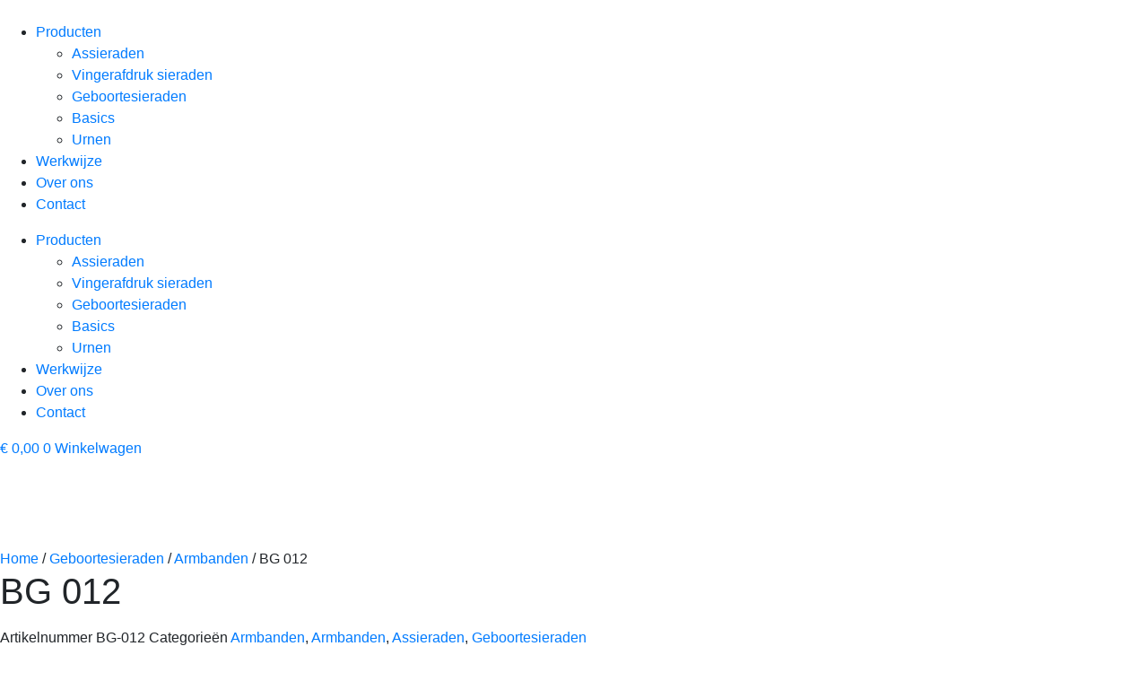

--- FILE ---
content_type: text/html; charset=UTF-8
request_url: https://www.me2you.nl/product/bg-012/
body_size: 34168
content:
<!doctype html>
<html lang="nl-NL">
<head>
	<!-- Google Tag Manager -->
<script>(function(w,d,s,l,i){w[l]=w[l]||[];w[l].push({'gtm.start':
new Date().getTime(),event:'gtm.js'});var f=d.getElementsByTagName(s)[0],
j=d.createElement(s),dl=l!='dataLayer'?'&l='+l:'';j.async=true;j.src=
'https://www.googletagmanager.com/gtm.js?id='+i+dl;f.parentNode.insertBefore(j,f);
})(window,document,'script','dataLayer','GTM-KVJ66366');</script>
<!-- End Google Tag Manager -->
	<!-- Google tag (gtag.js) -->
<script async src="https://www.googletagmanager.com/gtag/js?id=G-60751XP6LL"></script>
<script>
  window.dataLayer = window.dataLayer || [];
  function gtag(){dataLayer.push(arguments);}
  gtag('js', new Date());


</script>
	<meta charset="UTF-8">
		<meta name="viewport" content="width=device-width, initial-scale=1">
	<link rel="profile" href="http://gmpg.org/xfn/11">
	<meta name='robots' content='index, follow, max-image-preview:large, max-snippet:-1, max-video-preview:-1' />

	<!-- This site is optimized with the Yoast SEO plugin v24.2 - https://yoast.com/wordpress/plugins/seo/ -->
	<title>BG 012 - Me2You</title>
	<link rel="canonical" href="https://www.me2you.nl/product/bg-012/" />
	<meta property="og:locale" content="nl_NL" />
	<meta property="og:type" content="article" />
	<meta property="og:title" content="BG 012 - Me2You" />
	<meta property="og:description" content="Schakelarmband. Bovenop het zilveren stuk kan de armband gevuld worden met as of haar. De schakelarmband is verkrijgbaar in geelgoud, roségoud of witgoud en wordt voor u op de juiste polsmaat gemaakt. Door op het as-compartiment te drukken opent u het slot. De armband is ook verkrijgbaar in witgoud, geelgoud en roségoud, de prijs hiervan [&hellip;]" />
	<meta property="og:url" content="https://www.me2you.nl/product/bg-012/" />
	<meta property="og:site_name" content="Me2You" />
	<meta property="article:publisher" content="https://www.facebook.com/p/Me2You-Sieraden-mt-liefde-100063804895483/?paipv=0&amp;eav=Afa4mpWEIEb19QgbOUuiivfqgEpsW8KWm2qRCmrZNnWFznsjNcCUskYKJnxoIE9QtWE&amp;_rdr" />
	<meta property="article:modified_time" content="2024-04-13T09:40:34+00:00" />
	<meta property="og:image" content="https://www.me2you.nl/wp-content/uploads/2023/05/BG-012-S.jpg" />
	<meta property="og:image:width" content="1000" />
	<meta property="og:image:height" content="1000" />
	<meta property="og:image:type" content="image/jpeg" />
	<meta name="twitter:card" content="summary_large_image" />
	<meta name="twitter:label1" content="Geschatte leestijd" />
	<meta name="twitter:data1" content="1 minuut" />
	<script type="application/ld+json" class="yoast-schema-graph">{"@context":"https://schema.org","@graph":[{"@type":"WebPage","@id":"https://www.me2you.nl/product/bg-012/","url":"https://www.me2you.nl/product/bg-012/","name":"BG 012 - Me2You","isPartOf":{"@id":"https://www.me2you.nl/#website"},"primaryImageOfPage":{"@id":"https://www.me2you.nl/product/bg-012/#primaryimage"},"image":{"@id":"https://www.me2you.nl/product/bg-012/#primaryimage"},"thumbnailUrl":"https://www.me2you.nl/wp-content/uploads/2023/05/BG-012-S.jpg","datePublished":"2022-04-14T09:45:45+00:00","dateModified":"2024-04-13T09:40:34+00:00","breadcrumb":{"@id":"https://www.me2you.nl/product/bg-012/#breadcrumb"},"inLanguage":"nl-NL","potentialAction":[{"@type":"ReadAction","target":["https://www.me2you.nl/product/bg-012/"]}]},{"@type":"ImageObject","inLanguage":"nl-NL","@id":"https://www.me2you.nl/product/bg-012/#primaryimage","url":"https://www.me2you.nl/wp-content/uploads/2023/05/BG-012-S.jpg","contentUrl":"https://www.me2you.nl/wp-content/uploads/2023/05/BG-012-S.jpg","width":1000,"height":1000},{"@type":"BreadcrumbList","@id":"https://www.me2you.nl/product/bg-012/#breadcrumb","itemListElement":[{"@type":"ListItem","position":1,"name":"Winkel","item":"https://www.me2you.nl/winkel/"},{"@type":"ListItem","position":2,"name":"BG 012"}]},{"@type":"WebSite","@id":"https://www.me2you.nl/#website","url":"https://www.me2you.nl/","name":"Me2You","description":"Unieke sieraden met vingerafdruk of as","publisher":{"@id":"https://www.me2you.nl/#organization"},"potentialAction":[{"@type":"SearchAction","target":{"@type":"EntryPoint","urlTemplate":"https://www.me2you.nl/?s={search_term_string}"},"query-input":{"@type":"PropertyValueSpecification","valueRequired":true,"valueName":"search_term_string"}}],"inLanguage":"nl-NL"},{"@type":"Organization","@id":"https://www.me2you.nl/#organization","name":"Me2You","url":"https://www.me2you.nl/","logo":{"@type":"ImageObject","inLanguage":"nl-NL","@id":"https://www.me2you.nl/#/schema/logo/image/","url":"https://me2you.nl/wp-content/uploads/2022/09/headerlogo.svg","contentUrl":"https://me2you.nl/wp-content/uploads/2022/09/headerlogo.svg","width":175,"height":62,"caption":"Me2You"},"image":{"@id":"https://www.me2you.nl/#/schema/logo/image/"},"sameAs":["https://www.facebook.com/p/Me2You-Sieraden-mt-liefde-100063804895483/?paipv=0&eav=Afa4mpWEIEb19QgbOUuiivfqgEpsW8KWm2qRCmrZNnWFznsjNcCUskYKJnxoIE9QtWE&_rdr","https://www.instagram.com/me2you_sieraden_en_meer/"]}]}</script>
	<!-- / Yoast SEO plugin. -->


<link rel='dns-prefetch' href='//cdnjs.cloudflare.com' />
<link rel='dns-prefetch' href='//stackpath.bootstrapcdn.com' />
<link rel='dns-prefetch' href='//use.fontawesome.com' />
<link rel="alternate" type="application/rss+xml" title="Me2You &raquo; feed" href="https://www.me2you.nl/feed/" />
<link rel="alternate" type="application/rss+xml" title="Me2You &raquo; reacties feed" href="https://www.me2you.nl/comments/feed/" />
<link rel="alternate" title="oEmbed (JSON)" type="application/json+oembed" href="https://www.me2you.nl/wp-json/oembed/1.0/embed?url=https%3A%2F%2Fwww.me2you.nl%2Fproduct%2Fbg-012%2F" />
<link rel="alternate" title="oEmbed (XML)" type="text/xml+oembed" href="https://www.me2you.nl/wp-json/oembed/1.0/embed?url=https%3A%2F%2Fwww.me2you.nl%2Fproduct%2Fbg-012%2F&#038;format=xml" />
<style id='wp-img-auto-sizes-contain-inline-css' type='text/css'>
img:is([sizes=auto i],[sizes^="auto," i]){contain-intrinsic-size:3000px 1500px}
/*# sourceURL=wp-img-auto-sizes-contain-inline-css */
</style>
<link rel='stylesheet' id='font-awesome-css' href='https://www.me2you.nl/wp-content/plugins/woocommerce-ajax-filters/berocket/assets/css/font-awesome.min.css?ver=6.9' type='text/css' media='all' />
<style id='font-awesome-inline-css' type='text/css'>
[data-font="FontAwesome"]:before {font-family: 'FontAwesome' !important;content: attr(data-icon) !important;speak: none !important;font-weight: normal !important;font-variant: normal !important;text-transform: none !important;line-height: 1 !important;font-style: normal !important;-webkit-font-smoothing: antialiased !important;-moz-osx-font-smoothing: grayscale !important;}
/*# sourceURL=font-awesome-inline-css */
</style>
<link rel='stylesheet' id='berocket_aapf_widget-style-css' href='https://www.me2you.nl/wp-content/plugins/woocommerce-ajax-filters/assets/frontend/css/fullmain.min.css?ver=1.6.7.1' type='text/css' media='all' />
<style id='wp-emoji-styles-inline-css' type='text/css'>

	img.wp-smiley, img.emoji {
		display: inline !important;
		border: none !important;
		box-shadow: none !important;
		height: 1em !important;
		width: 1em !important;
		margin: 0 0.07em !important;
		vertical-align: -0.1em !important;
		background: none !important;
		padding: 0 !important;
	}
/*# sourceURL=wp-emoji-styles-inline-css */
</style>
<link rel='stylesheet' id='wp-block-library-css' href='https://www.me2you.nl/wp-includes/css/dist/block-library/style.min.css?ver=6.9' type='text/css' media='all' />
<link rel='stylesheet' id='wc-blocks-style-css' href='https://www.me2you.nl/wp-content/plugins/woocommerce/assets/client/blocks/wc-blocks.css?ver=wc-9.5.2' type='text/css' media='all' />
<style id='global-styles-inline-css' type='text/css'>
:root{--wp--preset--aspect-ratio--square: 1;--wp--preset--aspect-ratio--4-3: 4/3;--wp--preset--aspect-ratio--3-4: 3/4;--wp--preset--aspect-ratio--3-2: 3/2;--wp--preset--aspect-ratio--2-3: 2/3;--wp--preset--aspect-ratio--16-9: 16/9;--wp--preset--aspect-ratio--9-16: 9/16;--wp--preset--color--black: #000000;--wp--preset--color--cyan-bluish-gray: #abb8c3;--wp--preset--color--white: #ffffff;--wp--preset--color--pale-pink: #f78da7;--wp--preset--color--vivid-red: #cf2e2e;--wp--preset--color--luminous-vivid-orange: #ff6900;--wp--preset--color--luminous-vivid-amber: #fcb900;--wp--preset--color--light-green-cyan: #7bdcb5;--wp--preset--color--vivid-green-cyan: #00d084;--wp--preset--color--pale-cyan-blue: #8ed1fc;--wp--preset--color--vivid-cyan-blue: #0693e3;--wp--preset--color--vivid-purple: #9b51e0;--wp--preset--gradient--vivid-cyan-blue-to-vivid-purple: linear-gradient(135deg,rgb(6,147,227) 0%,rgb(155,81,224) 100%);--wp--preset--gradient--light-green-cyan-to-vivid-green-cyan: linear-gradient(135deg,rgb(122,220,180) 0%,rgb(0,208,130) 100%);--wp--preset--gradient--luminous-vivid-amber-to-luminous-vivid-orange: linear-gradient(135deg,rgb(252,185,0) 0%,rgb(255,105,0) 100%);--wp--preset--gradient--luminous-vivid-orange-to-vivid-red: linear-gradient(135deg,rgb(255,105,0) 0%,rgb(207,46,46) 100%);--wp--preset--gradient--very-light-gray-to-cyan-bluish-gray: linear-gradient(135deg,rgb(238,238,238) 0%,rgb(169,184,195) 100%);--wp--preset--gradient--cool-to-warm-spectrum: linear-gradient(135deg,rgb(74,234,220) 0%,rgb(151,120,209) 20%,rgb(207,42,186) 40%,rgb(238,44,130) 60%,rgb(251,105,98) 80%,rgb(254,248,76) 100%);--wp--preset--gradient--blush-light-purple: linear-gradient(135deg,rgb(255,206,236) 0%,rgb(152,150,240) 100%);--wp--preset--gradient--blush-bordeaux: linear-gradient(135deg,rgb(254,205,165) 0%,rgb(254,45,45) 50%,rgb(107,0,62) 100%);--wp--preset--gradient--luminous-dusk: linear-gradient(135deg,rgb(255,203,112) 0%,rgb(199,81,192) 50%,rgb(65,88,208) 100%);--wp--preset--gradient--pale-ocean: linear-gradient(135deg,rgb(255,245,203) 0%,rgb(182,227,212) 50%,rgb(51,167,181) 100%);--wp--preset--gradient--electric-grass: linear-gradient(135deg,rgb(202,248,128) 0%,rgb(113,206,126) 100%);--wp--preset--gradient--midnight: linear-gradient(135deg,rgb(2,3,129) 0%,rgb(40,116,252) 100%);--wp--preset--font-size--small: 13px;--wp--preset--font-size--medium: 20px;--wp--preset--font-size--large: 36px;--wp--preset--font-size--x-large: 42px;--wp--preset--font-family--inter: "Inter", sans-serif;--wp--preset--font-family--cardo: Cardo;--wp--preset--spacing--20: 0.44rem;--wp--preset--spacing--30: 0.67rem;--wp--preset--spacing--40: 1rem;--wp--preset--spacing--50: 1.5rem;--wp--preset--spacing--60: 2.25rem;--wp--preset--spacing--70: 3.38rem;--wp--preset--spacing--80: 5.06rem;--wp--preset--shadow--natural: 6px 6px 9px rgba(0, 0, 0, 0.2);--wp--preset--shadow--deep: 12px 12px 50px rgba(0, 0, 0, 0.4);--wp--preset--shadow--sharp: 6px 6px 0px rgba(0, 0, 0, 0.2);--wp--preset--shadow--outlined: 6px 6px 0px -3px rgb(255, 255, 255), 6px 6px rgb(0, 0, 0);--wp--preset--shadow--crisp: 6px 6px 0px rgb(0, 0, 0);}:where(.is-layout-flex){gap: 0.5em;}:where(.is-layout-grid){gap: 0.5em;}body .is-layout-flex{display: flex;}.is-layout-flex{flex-wrap: wrap;align-items: center;}.is-layout-flex > :is(*, div){margin: 0;}body .is-layout-grid{display: grid;}.is-layout-grid > :is(*, div){margin: 0;}:where(.wp-block-columns.is-layout-flex){gap: 2em;}:where(.wp-block-columns.is-layout-grid){gap: 2em;}:where(.wp-block-post-template.is-layout-flex){gap: 1.25em;}:where(.wp-block-post-template.is-layout-grid){gap: 1.25em;}.has-black-color{color: var(--wp--preset--color--black) !important;}.has-cyan-bluish-gray-color{color: var(--wp--preset--color--cyan-bluish-gray) !important;}.has-white-color{color: var(--wp--preset--color--white) !important;}.has-pale-pink-color{color: var(--wp--preset--color--pale-pink) !important;}.has-vivid-red-color{color: var(--wp--preset--color--vivid-red) !important;}.has-luminous-vivid-orange-color{color: var(--wp--preset--color--luminous-vivid-orange) !important;}.has-luminous-vivid-amber-color{color: var(--wp--preset--color--luminous-vivid-amber) !important;}.has-light-green-cyan-color{color: var(--wp--preset--color--light-green-cyan) !important;}.has-vivid-green-cyan-color{color: var(--wp--preset--color--vivid-green-cyan) !important;}.has-pale-cyan-blue-color{color: var(--wp--preset--color--pale-cyan-blue) !important;}.has-vivid-cyan-blue-color{color: var(--wp--preset--color--vivid-cyan-blue) !important;}.has-vivid-purple-color{color: var(--wp--preset--color--vivid-purple) !important;}.has-black-background-color{background-color: var(--wp--preset--color--black) !important;}.has-cyan-bluish-gray-background-color{background-color: var(--wp--preset--color--cyan-bluish-gray) !important;}.has-white-background-color{background-color: var(--wp--preset--color--white) !important;}.has-pale-pink-background-color{background-color: var(--wp--preset--color--pale-pink) !important;}.has-vivid-red-background-color{background-color: var(--wp--preset--color--vivid-red) !important;}.has-luminous-vivid-orange-background-color{background-color: var(--wp--preset--color--luminous-vivid-orange) !important;}.has-luminous-vivid-amber-background-color{background-color: var(--wp--preset--color--luminous-vivid-amber) !important;}.has-light-green-cyan-background-color{background-color: var(--wp--preset--color--light-green-cyan) !important;}.has-vivid-green-cyan-background-color{background-color: var(--wp--preset--color--vivid-green-cyan) !important;}.has-pale-cyan-blue-background-color{background-color: var(--wp--preset--color--pale-cyan-blue) !important;}.has-vivid-cyan-blue-background-color{background-color: var(--wp--preset--color--vivid-cyan-blue) !important;}.has-vivid-purple-background-color{background-color: var(--wp--preset--color--vivid-purple) !important;}.has-black-border-color{border-color: var(--wp--preset--color--black) !important;}.has-cyan-bluish-gray-border-color{border-color: var(--wp--preset--color--cyan-bluish-gray) !important;}.has-white-border-color{border-color: var(--wp--preset--color--white) !important;}.has-pale-pink-border-color{border-color: var(--wp--preset--color--pale-pink) !important;}.has-vivid-red-border-color{border-color: var(--wp--preset--color--vivid-red) !important;}.has-luminous-vivid-orange-border-color{border-color: var(--wp--preset--color--luminous-vivid-orange) !important;}.has-luminous-vivid-amber-border-color{border-color: var(--wp--preset--color--luminous-vivid-amber) !important;}.has-light-green-cyan-border-color{border-color: var(--wp--preset--color--light-green-cyan) !important;}.has-vivid-green-cyan-border-color{border-color: var(--wp--preset--color--vivid-green-cyan) !important;}.has-pale-cyan-blue-border-color{border-color: var(--wp--preset--color--pale-cyan-blue) !important;}.has-vivid-cyan-blue-border-color{border-color: var(--wp--preset--color--vivid-cyan-blue) !important;}.has-vivid-purple-border-color{border-color: var(--wp--preset--color--vivid-purple) !important;}.has-vivid-cyan-blue-to-vivid-purple-gradient-background{background: var(--wp--preset--gradient--vivid-cyan-blue-to-vivid-purple) !important;}.has-light-green-cyan-to-vivid-green-cyan-gradient-background{background: var(--wp--preset--gradient--light-green-cyan-to-vivid-green-cyan) !important;}.has-luminous-vivid-amber-to-luminous-vivid-orange-gradient-background{background: var(--wp--preset--gradient--luminous-vivid-amber-to-luminous-vivid-orange) !important;}.has-luminous-vivid-orange-to-vivid-red-gradient-background{background: var(--wp--preset--gradient--luminous-vivid-orange-to-vivid-red) !important;}.has-very-light-gray-to-cyan-bluish-gray-gradient-background{background: var(--wp--preset--gradient--very-light-gray-to-cyan-bluish-gray) !important;}.has-cool-to-warm-spectrum-gradient-background{background: var(--wp--preset--gradient--cool-to-warm-spectrum) !important;}.has-blush-light-purple-gradient-background{background: var(--wp--preset--gradient--blush-light-purple) !important;}.has-blush-bordeaux-gradient-background{background: var(--wp--preset--gradient--blush-bordeaux) !important;}.has-luminous-dusk-gradient-background{background: var(--wp--preset--gradient--luminous-dusk) !important;}.has-pale-ocean-gradient-background{background: var(--wp--preset--gradient--pale-ocean) !important;}.has-electric-grass-gradient-background{background: var(--wp--preset--gradient--electric-grass) !important;}.has-midnight-gradient-background{background: var(--wp--preset--gradient--midnight) !important;}.has-small-font-size{font-size: var(--wp--preset--font-size--small) !important;}.has-medium-font-size{font-size: var(--wp--preset--font-size--medium) !important;}.has-large-font-size{font-size: var(--wp--preset--font-size--large) !important;}.has-x-large-font-size{font-size: var(--wp--preset--font-size--x-large) !important;}
/*# sourceURL=global-styles-inline-css */
</style>

<style id='classic-theme-styles-inline-css' type='text/css'>
/*! This file is auto-generated */
.wp-block-button__link{color:#fff;background-color:#32373c;border-radius:9999px;box-shadow:none;text-decoration:none;padding:calc(.667em + 2px) calc(1.333em + 2px);font-size:1.125em}.wp-block-file__button{background:#32373c;color:#fff;text-decoration:none}
/*# sourceURL=/wp-includes/css/classic-themes.min.css */
</style>
<link rel='stylesheet' id='faqcss-css' href='https://www.me2you.nl/wp-content/plugins/wer-faq/assets/css/faq.css?ver=6.9' type='text/css' media='all' />
<link rel='stylesheet' id='fontawesome-css' href='https://use.fontawesome.com/releases/v5.15.4/css/all.css?ver=6.9' type='text/css' media='all' />
<link rel='stylesheet' id='photoswipe-css' href='https://www.me2you.nl/wp-content/plugins/woocommerce/assets/css/photoswipe/photoswipe.min.css?ver=9.5.2' type='text/css' media='all' />
<link rel='stylesheet' id='photoswipe-default-skin-css' href='https://www.me2you.nl/wp-content/plugins/woocommerce/assets/css/photoswipe/default-skin/default-skin.min.css?ver=9.5.2' type='text/css' media='all' />
<link rel='stylesheet' id='woocommerce-layout-css' href='https://www.me2you.nl/wp-content/plugins/woocommerce/assets/css/woocommerce-layout.css?ver=9.5.2' type='text/css' media='all' />
<link rel='stylesheet' id='woocommerce-smallscreen-css' href='https://www.me2you.nl/wp-content/plugins/woocommerce/assets/css/woocommerce-smallscreen.css?ver=9.5.2' type='text/css' media='only screen and (max-width: 768px)' />
<link rel='stylesheet' id='woocommerce-general-css' href='https://www.me2you.nl/wp-content/plugins/woocommerce/assets/css/woocommerce.css?ver=9.5.2' type='text/css' media='all' />
<style id='woocommerce-inline-inline-css' type='text/css'>
.woocommerce form .form-row .required { visibility: visible; }
/*# sourceURL=woocommerce-inline-inline-css */
</style>
<link rel='stylesheet' id='cmplz-general-css' href='https://www.me2you.nl/wp-content/plugins/complianz-gdpr/assets/css/cookieblocker.min.css?ver=1762510449' type='text/css' media='all' />
<link rel='stylesheet' id='flickity-css' href='https://www.me2you.nl/wp-content/plugins/iconic-woo-attribute-swatches-premium/assets/vendor/flickity/flickity.min.css?ver=1.16.1' type='text/css' media='all' />
<link rel='stylesheet' id='iconic-was-styles-css' href='https://www.me2you.nl/wp-content/plugins/iconic-woo-attribute-swatches-premium/assets/frontend/css/main.min.css?ver=1.16.1' type='text/css' media='all' />
<link rel='stylesheet' id='ywctm-frontend-css' href='https://www.me2you.nl/wp-content/plugins/yith-woocommerce-catalog-mode/assets/css/frontend.min.css?ver=2.49.0' type='text/css' media='all' />
<style id='ywctm-frontend-inline-css' type='text/css'>
form.cart button.single_add_to_cart_button, .ppc-button-wrapper, .wc-ppcp-paylater-msg__container, form.cart .quantity, table.variations, form.variations_form, .single_variation_wrap .variations_button{display: none !important}
/*# sourceURL=ywctm-frontend-inline-css */
</style>
<link rel='stylesheet' id='wer-theme-base-css' href='https://www.me2you.nl/wp-content/themes/wer-theme-base/style.css?ver=6.9' type='text/css' media='all' />
<link rel='stylesheet' id='slick-css' href='https://www.me2you.nl/wp-content/themes/wer-theme-base/assets/slick/slick.css?ver=6.9' type='text/css' media='all' />
<link rel='stylesheet' id='slick-theme-css' href='https://www.me2you.nl/wp-content/themes/wer-theme-base/assets/slick/slick-theme.css?ver=6.9' type='text/css' media='all' />
<link rel='stylesheet' id='hello-elementor-theme-style-css' href='https://www.me2you.nl/wp-content/themes/wer-theme-base/theme.min.css?ver=2.4.1' type='text/css' media='all' />
<link rel='stylesheet' id='elementor-frontend-css' href='https://www.me2you.nl/wp-content/plugins/elementor/assets/css/frontend.min.css?ver=3.26.5' type='text/css' media='all' />
<link rel='stylesheet' id='elementor-post-13-css' href='https://www.me2you.nl/wp-content/uploads/elementor/css/post-13.css?ver=1737358338' type='text/css' media='all' />
<link rel='stylesheet' id='bootstrapcss-css' href='https://stackpath.bootstrapcdn.com/bootstrap/4.1.3/css/bootstrap.min.css?ver=6.9' type='text/css' media='all' />
<link rel='stylesheet' id='vds-css' href='https://www.me2you.nl/wp-content/themes/wer-theme-base/assets/vds/css/vds.css?ver=6.9' type='text/css' media='all' />
<link rel='stylesheet' id='vds-sm-knoppen-css' href='https://www.me2you.nl/wp-content/themes/wer-theme-base/assets/vds/css/widget_socialknoppen.css?ver=6.9' type='text/css' media='all' />
<link rel='stylesheet' id='vds-mobiel-css' href='https://www.me2you.nl/wp-content/themes/wer-theme-base/assets/vds/css/mobiel-menu.css?ver=6.9' type='text/css' media='all' />
<link rel='stylesheet' id='wer-content-slider-css' href='https://www.me2you.nl/wp-content/themes/wer-theme-base/assets/vds/css/widget_contentslider.css?ver=6.9' type='text/css' media='all' />
<link rel='stylesheet' id='wer-content-block-css' href='https://www.me2you.nl/wp-content/themes/wer-theme-base/assets/vds/css/widget_contentblock.css?ver=6.9' type='text/css' media='all' />
<link rel='stylesheet' id='wer-menu-style-css' href='https://www.me2you.nl/wp-content/themes/wer-theme-base/assets/vds/css/widget_wermenu.css?ver=6.9' type='text/css' media='all' />
<link rel='stylesheet' id='wer-posts-style-css' href='https://www.me2you.nl/wp-content/themes/wer-theme-base/assets/vds/css/widget_werposts.css?ver=6.9' type='text/css' media='all' />
<link rel='stylesheet' id='elementor-icons-css' href='https://www.me2you.nl/wp-content/plugins/elementor/assets/lib/eicons/css/elementor-icons.min.css?ver=5.34.0' type='text/css' media='all' />
<link rel='stylesheet' id='elementor-pro-css' href='https://www.me2you.nl/wp-content/plugins/elementor-pro/assets/css/frontend.min.css?ver=3.19.2' type='text/css' media='all' />
<link rel='stylesheet' id='elementor-post-84-css' href='https://www.me2you.nl/wp-content/uploads/elementor/css/post-84.css?ver=1757495154' type='text/css' media='all' />
<link rel='stylesheet' id='elementor-post-39-css' href='https://www.me2you.nl/wp-content/uploads/elementor/css/post-39.css?ver=1737358787' type='text/css' media='all' />
<link rel='stylesheet' id='elementor-post-36-css' href='https://www.me2you.nl/wp-content/uploads/elementor/css/post-36.css?ver=1737359676' type='text/css' media='all' />
<link rel='stylesheet' id='elementor-post-79-css' href='https://www.me2you.nl/wp-content/uploads/elementor/css/post-79.css?ver=1737358339' type='text/css' media='all' />
<link rel='stylesheet' id='e-woocommerce-notices-css' href='https://www.me2you.nl/wp-content/plugins/elementor-pro/assets/css/woocommerce-notices.min.css?ver=3.19.2' type='text/css' media='all' />
<link rel='stylesheet' id='child-styles-css' href='https://www.me2you.nl/wp-content/themes/wer-theme-child/style.css?ver=6.9' type='text/css' media='all' />
<link rel='stylesheet' id='vi-wpvs-frontend-style-css' href='https://www.me2you.nl/wp-content/plugins/product-variations-swatches-for-woocommerce/assets/css/frontend-style.min.css?ver=1.1.7' type='text/css' media='all' />
<style id='vi-wpvs-frontend-style-inline-css' type='text/css'>
.vi-wpvs-variation-wrap.vi-wpvs-variation-wrap-vi_wpvs_button_design .vi-wpvs-option-wrap{transition: all 30ms ease-in-out;}.vi-wpvs-variation-wrap.vi-wpvs-variation-wrap-vi_wpvs_button_design .vi-wpvs-variation-button-select,.vi-wpvs-variation-wrap.vi-wpvs-variation-wrap-vi_wpvs_button_design .vi-wpvs-option-wrap{padding:10px 20px;font-size:13px;}.vi-wpvs-variation-wrap.vi-wpvs-variation-wrap-vi_wpvs_button_design .vi-wpvs-option-wrap .vi-wpvs-option:not(.vi-wpvs-option-select){border-radius: inherit;}.vi-wpvs-variation-wrap.vi-wpvs-variation-wrap-image.vi-wpvs-variation-wrap-vi_wpvs_button_design .vi-wpvs-option-wrap ,.vi-wpvs-variation-wrap.vi-wpvs-variation-wrap-variation_img.vi-wpvs-variation-wrap-vi_wpvs_button_design .vi-wpvs-option-wrap ,.vi-wpvs-variation-wrap.vi-wpvs-variation-wrap-color.vi-wpvs-variation-wrap-vi_wpvs_button_design .vi-wpvs-option-wrap{width: 48px;height:48px;}.vi-wpvs-variation-wrap.vi-wpvs-variation-wrap-vi_wpvs_button_design .vi-wpvs-option-wrap.vi-wpvs-option-wrap-out-of-stock,.vi-wpvs-variation-wrap.vi-wpvs-variation-wrap-vi_wpvs_button_design .vi-wpvs-option-wrap.vi-wpvs-option-wrap-out-of-stock-attribute,.vi-wpvs-variation-wrap.vi-wpvs-variation-wrap-vi_wpvs_button_design .vi-wpvs-option-wrap.vi-wpvs-option-wrap-disable{opacity: 1;}.vi-wpvs-variation-wrap.vi-wpvs-variation-wrap-vi_wpvs_button_design .vi-wpvs-option-wrap.vi-wpvs-option-wrap-out-of-stock .vi-wpvs-option,.vi-wpvs-variation-wrap.vi-wpvs-variation-wrap-vi_wpvs_button_design .vi-wpvs-option-wrap.vi-wpvs-option-wrap-out-of-stock-attribute .vi-wpvs-option,.vi-wpvs-variation-wrap.vi-wpvs-variation-wrap-vi_wpvs_button_design .vi-wpvs-option-wrap.vi-wpvs-option-wrap-disable .vi-wpvs-option{opacity: .5;}.vi-wpvs-variation-wrap.vi-wpvs-variation-wrap-vi_wpvs_button_design .vi-wpvs-option-wrap.vi-wpvs-option-wrap-selected{box-shadow:  0 0 0 1px rgba(196, 140, 101, 1) inset;}.vi-wpvs-variation-wrap.vi-wpvs-variation-wrap-vi_wpvs_button_design .vi-wpvs-variation-wrap-select-wrap .vi-wpvs-option-wrap.vi-wpvs-option-wrap-selected{box-shadow:  0 0 0 1px rgba(196, 140, 101, 1);}.vi-wpvs-variation-wrap.vi-wpvs-variation-wrap-vi_wpvs_button_design .vi-wpvs-option-wrap.vi-wpvs-option-wrap-selected{color:rgba(255, 255, 255, 1);background:rgba(196, 140, 101, 1);}.vi-wpvs-variation-wrap.vi-wpvs-variation-wrap-vi_wpvs_button_design .vi-wpvs-option-wrap.vi-wpvs-option-wrap-selected .vi-wpvs-option{color:rgba(255, 255, 255, 1);}.vi-wpvs-variation-wrap.vi-wpvs-variation-wrap-vi_wpvs_button_design .vi-wpvs-option-wrap.vi-wpvs-option-wrap-hover{box-shadow:  0 0 0 1px rgba(196, 140, 101, 1) inset;}.vi-wpvs-variation-wrap.vi-wpvs-variation-wrap-vi_wpvs_button_design .vi-wpvs-variation-wrap-select-wrap .vi-wpvs-option-wrap.vi-wpvs-option-wrap-hover{box-shadow:  0 0 0 1px rgba(196, 140, 101, 1);}.vi-wpvs-variation-wrap.vi-wpvs-variation-wrap-vi_wpvs_button_design .vi-wpvs-option-wrap.vi-wpvs-option-wrap-hover{color:rgba(255, 255, 255, 1);background:rgba(196, 140, 101, 1);}.vi-wpvs-variation-wrap.vi-wpvs-variation-wrap-vi_wpvs_button_design .vi-wpvs-option-wrap.vi-wpvs-option-wrap-hover .vi-wpvs-option{color:rgba(255, 255, 255, 1);}.vi-wpvs-variation-wrap.vi-wpvs-variation-wrap-vi_wpvs_button_design .vi-wpvs-option-wrap.vi-wpvs-option-wrap-default{box-shadow:  0 0 0 1px #cccccc inset;}.vi-wpvs-variation-wrap.vi-wpvs-variation-wrap-vi_wpvs_button_design .vi-wpvs-variation-wrap-select-wrap .vi-wpvs-option-wrap.vi-wpvs-option-wrap-default{box-shadow:  0 0 0 1px #cccccc ;}.vi-wpvs-variation-wrap.vi-wpvs-variation-wrap-vi_wpvs_button_design .vi-wpvs-option-wrap.vi-wpvs-option-wrap-default{color:rgba(33, 33, 33, 1);background:#ffffff;}.vi-wpvs-variation-wrap.vi-wpvs-variation-wrap-vi_wpvs_button_design .vi-wpvs-option-wrap.vi-wpvs-option-wrap-default .vi-wpvs-option{color:rgba(33, 33, 33, 1);}.vi-wpvs-variation-wrap.vi-wpvs-variation-wrap-vi_wpvs_button_design .vi-wpvs-option-wrap .vi-wpvs-option-tooltip{display: none;}@media screen and (max-width:600px){.vi-wpvs-variation-wrap.vi-wpvs-variation-wrap-vi_wpvs_button_design .vi-wpvs-variation-button-select,.vi-wpvs-variation-wrap.vi-wpvs-variation-wrap-vi_wpvs_button_design .vi-wpvs-option-wrap{font-size:11px;}.vi-wpvs-variation-wrap.vi-wpvs-variation-wrap-image.vi-wpvs-variation-wrap-vi_wpvs_button_design .vi-wpvs-option-wrap ,.vi-wpvs-variation-wrap.vi-wpvs-variation-wrap-variation_img.vi-wpvs-variation-wrap-vi_wpvs_button_design .vi-wpvs-option-wrap ,.vi-wpvs-variation-wrap.vi-wpvs-variation-wrap-color.vi-wpvs-variation-wrap-vi_wpvs_button_design .vi-wpvs-option-wrap{width: 40.8px;height:40.8px;}}.vi-wpvs-variation-wrap.vi-wpvs-variation-wrap-vi_wpvs_color_design .vi-wpvs-option-wrap{transition: all 30ms ease-in-out;}.vi-wpvs-variation-wrap.vi-wpvs-variation-wrap-vi_wpvs_color_design .vi-wpvs-variation-button-select,.vi-wpvs-variation-wrap.vi-wpvs-variation-wrap-vi_wpvs_color_design .vi-wpvs-option-wrap{height:40px;width:40px;padding:5px;font-size:13px;border-radius:20px;}.vi-wpvs-variation-wrap.vi-wpvs-variation-wrap-vi_wpvs_color_design .vi-wpvs-option-wrap .vi-wpvs-option:not(.vi-wpvs-option-select){border-radius: inherit;}.vi-wpvs-variation-wrap.vi-wpvs-variation-wrap-vi_wpvs_color_design .vi-wpvs-option-wrap.vi-wpvs-option-wrap-out-of-stock,.vi-wpvs-variation-wrap.vi-wpvs-variation-wrap-vi_wpvs_color_design .vi-wpvs-option-wrap.vi-wpvs-option-wrap-out-of-stock-attribute,.vi-wpvs-variation-wrap.vi-wpvs-variation-wrap-vi_wpvs_color_design .vi-wpvs-option-wrap.vi-wpvs-option-wrap-disable{opacity: 1;}.vi-wpvs-variation-wrap.vi-wpvs-variation-wrap-vi_wpvs_color_design .vi-wpvs-option-wrap.vi-wpvs-option-wrap-out-of-stock .vi-wpvs-option,.vi-wpvs-variation-wrap.vi-wpvs-variation-wrap-vi_wpvs_color_design .vi-wpvs-option-wrap.vi-wpvs-option-wrap-out-of-stock-attribute .vi-wpvs-option,.vi-wpvs-variation-wrap.vi-wpvs-variation-wrap-vi_wpvs_color_design .vi-wpvs-option-wrap.vi-wpvs-option-wrap-disable .vi-wpvs-option{opacity: .5;}.vi-wpvs-variation-wrap.vi-wpvs-variation-wrap-vi_wpvs_color_design .vi-wpvs-option-wrap.vi-wpvs-option-wrap-selected{box-shadow:  0 0 0 1px rgba(196, 140, 101, 1) inset;}.vi-wpvs-variation-wrap.vi-wpvs-variation-wrap-vi_wpvs_color_design .vi-wpvs-variation-wrap-select-wrap .vi-wpvs-option-wrap.vi-wpvs-option-wrap-selected{box-shadow:  0 0 0 1px rgba(196, 140, 101, 1);}.vi-wpvs-variation-wrap.vi-wpvs-variation-wrap-vi_wpvs_color_design .vi-wpvs-option-wrap.vi-wpvs-option-wrap-selected{background:rgba(0, 0, 0, 0.06);border-radius:20px;}.vi-wpvs-variation-wrap.vi-wpvs-variation-wrap-vi_wpvs_color_design .vi-wpvs-option-wrap.vi-wpvs-option-wrap-hover{box-shadow:  0 0 0 1px rgba(0, 0, 0, 0.06) inset;}.vi-wpvs-variation-wrap.vi-wpvs-variation-wrap-vi_wpvs_color_design .vi-wpvs-variation-wrap-select-wrap .vi-wpvs-option-wrap.vi-wpvs-option-wrap-hover{box-shadow:  0 0 0 1px rgba(0, 0, 0, 0.06);}.vi-wpvs-variation-wrap.vi-wpvs-variation-wrap-vi_wpvs_color_design .vi-wpvs-option-wrap.vi-wpvs-option-wrap-hover{background:rgba(0, 0, 0, 0.06);border-radius:20px;}.vi-wpvs-variation-wrap.vi-wpvs-variation-wrap-vi_wpvs_color_design .vi-wpvs-option-wrap.vi-wpvs-option-wrap-default{box-shadow:  0 0 0 1px rgba(225, 225, 225, 1) inset;}.vi-wpvs-variation-wrap.vi-wpvs-variation-wrap-vi_wpvs_color_design .vi-wpvs-variation-wrap-select-wrap .vi-wpvs-option-wrap.vi-wpvs-option-wrap-default{box-shadow:  0 0 0 1px rgba(225, 225, 225, 1) ;}.vi-wpvs-variation-wrap.vi-wpvs-variation-wrap-vi_wpvs_color_design .vi-wpvs-option-wrap.vi-wpvs-option-wrap-default{background:rgba(0, 0, 0, 0);border-radius:20px;}.vi-wpvs-variation-wrap.vi-wpvs-variation-wrap-vi_wpvs_color_design .vi-wpvs-option-wrap .vi-wpvs-option-tooltip{min-width: 100px;height: auto;padding: 5px 8px;}.vi-wpvs-variation-wrap.vi-wpvs-variation-wrap-vi_wpvs_color_design .vi-wpvs-option-wrap .vi-wpvs-option-tooltip{font-size:14px;border-radius:3px;}.vi-wpvs-variation-wrap.vi-wpvs-variation-wrap-vi_wpvs_color_design .vi-wpvs-option-wrap .vi-wpvs-option-tooltip{color:#222222;background:#ffffff;}.vi-wpvs-variation-wrap.vi-wpvs-variation-wrap-vi_wpvs_color_design .vi-wpvs-option-wrap .vi-wpvs-option-tooltip::after{border-width: 5px;border-style: solid;margin-left: -5px;margin-top: -1px;border-color: #ffffff transparent transparent transparent;}.vi-wpvs-variation-wrap.vi-wpvs-variation-wrap-vi_wpvs_color_design .vi-wpvs-option-wrap .vi-wpvs-option-tooltip{border: 1px solid #cccccc;}.vi-wpvs-variation-wrap.vi-wpvs-variation-wrap-vi_wpvs_color_design .vi-wpvs-option-wrap .vi-wpvs-option-tooltip::before{border-width: 6px;border-style: solid;margin-left: -6px;border-color: #cccccc transparent transparent transparent;}@media screen and (max-width:600px){.vi-wpvs-variation-wrap.vi-wpvs-variation-wrap-vi_wpvs_color_design .vi-wpvs-variation-button-select,.vi-wpvs-variation-wrap.vi-wpvs-variation-wrap-vi_wpvs_color_design .vi-wpvs-option-wrap{width:34px;height:34px;font-size:11px;}.vi-wpvs-variation-wrap.vi-wpvs-variation-wrap-vi_wpvs_color_design .vi-wpvs-option-wrap.vi-wpvs-option-wrap-selected{border-radius:17px;}}.vi-wpvs-variation-wrap.vi-wpvs-variation-wrap-vi_wpvs_image_design .vi-wpvs-option-wrap{transition: all 30ms ease-in-out;}.vi-wpvs-variation-wrap.vi-wpvs-variation-wrap-vi_wpvs_image_design .vi-wpvs-variation-button-select,.vi-wpvs-variation-wrap.vi-wpvs-variation-wrap-vi_wpvs_image_design .vi-wpvs-option-wrap{height:50px;width:50px;padding:3px;font-size:13px;}.vi-wpvs-variation-wrap.vi-wpvs-variation-wrap-vi_wpvs_image_design .vi-wpvs-option-wrap .vi-wpvs-option:not(.vi-wpvs-option-select){border-radius: inherit;}.vi-wpvs-variation-wrap.vi-wpvs-variation-wrap-vi_wpvs_image_design .vi-wpvs-option-wrap.vi-wpvs-option-wrap-out-of-stock,.vi-wpvs-variation-wrap.vi-wpvs-variation-wrap-vi_wpvs_image_design .vi-wpvs-option-wrap.vi-wpvs-option-wrap-out-of-stock-attribute,.vi-wpvs-variation-wrap.vi-wpvs-variation-wrap-vi_wpvs_image_design .vi-wpvs-option-wrap.vi-wpvs-option-wrap-disable{opacity: 1;}.vi-wpvs-variation-wrap.vi-wpvs-variation-wrap-vi_wpvs_image_design .vi-wpvs-option-wrap.vi-wpvs-option-wrap-out-of-stock .vi-wpvs-option,.vi-wpvs-variation-wrap.vi-wpvs-variation-wrap-vi_wpvs_image_design .vi-wpvs-option-wrap.vi-wpvs-option-wrap-out-of-stock-attribute .vi-wpvs-option,.vi-wpvs-variation-wrap.vi-wpvs-variation-wrap-vi_wpvs_image_design .vi-wpvs-option-wrap.vi-wpvs-option-wrap-disable .vi-wpvs-option{opacity: .5;}.vi-wpvs-variation-wrap.vi-wpvs-variation-wrap-vi_wpvs_image_design .vi-wpvs-option-wrap.vi-wpvs-option-wrap-selected{box-shadow:  0 0 0 1px rgba(33, 33, 33, 1) inset;}.vi-wpvs-variation-wrap.vi-wpvs-variation-wrap-vi_wpvs_image_design .vi-wpvs-variation-wrap-select-wrap .vi-wpvs-option-wrap.vi-wpvs-option-wrap-selected{box-shadow:  0 0 0 1px rgba(33, 33, 33, 1);}.vi-wpvs-variation-wrap.vi-wpvs-variation-wrap-vi_wpvs_image_design .vi-wpvs-option-wrap.vi-wpvs-option-wrap-hover{box-shadow:  0 0 0 1px rgba(33, 33, 33, 1) inset;}.vi-wpvs-variation-wrap.vi-wpvs-variation-wrap-vi_wpvs_image_design .vi-wpvs-variation-wrap-select-wrap .vi-wpvs-option-wrap.vi-wpvs-option-wrap-hover{box-shadow:  0 0 0 1px rgba(33, 33, 33, 1);}.vi-wpvs-variation-wrap.vi-wpvs-variation-wrap-vi_wpvs_image_design .vi-wpvs-option-wrap.vi-wpvs-option-wrap-default{box-shadow:  0 0 0 1px rgba(238, 238, 238, 1) inset;}.vi-wpvs-variation-wrap.vi-wpvs-variation-wrap-vi_wpvs_image_design .vi-wpvs-variation-wrap-select-wrap .vi-wpvs-option-wrap.vi-wpvs-option-wrap-default{box-shadow:  0 0 0 1px rgba(238, 238, 238, 1) ;}.vi-wpvs-variation-wrap.vi-wpvs-variation-wrap-vi_wpvs_image_design .vi-wpvs-option-wrap.vi-wpvs-option-wrap-default{background:rgba(255, 255, 255, 1);}.vi-wpvs-variation-wrap.vi-wpvs-variation-wrap-vi_wpvs_image_design .vi-wpvs-option-wrap .vi-wpvs-option-tooltip{display: none;}@media screen and (max-width:600px){.vi-wpvs-variation-wrap.vi-wpvs-variation-wrap-vi_wpvs_image_design .vi-wpvs-variation-button-select,.vi-wpvs-variation-wrap.vi-wpvs-variation-wrap-vi_wpvs_image_design .vi-wpvs-option-wrap{width:42px;height:42px;font-size:11px;}}
/*# sourceURL=vi-wpvs-frontend-style-inline-css */
</style>
<link rel='stylesheet' id='google-fonts-1-css' href='https://fonts.googleapis.com/css?family=Vujahday+Script%3A100%2C100italic%2C200%2C200italic%2C300%2C300italic%2C400%2C400italic%2C500%2C500italic%2C600%2C600italic%2C700%2C700italic%2C800%2C800italic%2C900%2C900italic%7CNunito+Sans%3A100%2C100italic%2C200%2C200italic%2C300%2C300italic%2C400%2C400italic%2C500%2C500italic%2C600%2C600italic%2C700%2C700italic%2C800%2C800italic%2C900%2C900italic%7COpen+Sans%3A100%2C100italic%2C200%2C200italic%2C300%2C300italic%2C400%2C400italic%2C500%2C500italic%2C600%2C600italic%2C700%2C700italic%2C800%2C800italic%2C900%2C900italic%7CNunito%3A100%2C100italic%2C200%2C200italic%2C300%2C300italic%2C400%2C400italic%2C500%2C500italic%2C600%2C600italic%2C700%2C700italic%2C800%2C800italic%2C900%2C900italic&#038;display=auto&#038;ver=6.9' type='text/css' media='all' />
<link rel='stylesheet' id='elementor-icons-shared-0-css' href='https://www.me2you.nl/wp-content/plugins/elementor/assets/lib/font-awesome/css/fontawesome.min.css?ver=5.15.3' type='text/css' media='all' />
<link rel='stylesheet' id='elementor-icons-fa-solid-css' href='https://www.me2you.nl/wp-content/plugins/elementor/assets/lib/font-awesome/css/solid.min.css?ver=5.15.3' type='text/css' media='all' />
<link rel='stylesheet' id='elementor-icons-fa-brands-css' href='https://www.me2you.nl/wp-content/plugins/elementor/assets/lib/font-awesome/css/brands.min.css?ver=5.15.3' type='text/css' media='all' />
<link rel="preconnect" href="https://fonts.gstatic.com/" crossorigin><script type="text/javascript" src="https://www.me2you.nl/wp-includes/js/jquery/jquery.min.js?ver=3.7.1" id="jquery-core-js"></script>
<script type="text/javascript" src="https://www.me2you.nl/wp-includes/js/jquery/jquery-migrate.min.js?ver=3.4.1" id="jquery-migrate-js"></script>
<script type="text/javascript" src="https://www.me2you.nl/wp-content/plugins/woocommerce/assets/js/jquery-blockui/jquery.blockUI.min.js?ver=2.7.0-wc.9.5.2" id="jquery-blockui-js" defer="defer" data-wp-strategy="defer"></script>
<script type="text/javascript" id="wc-add-to-cart-js-extra">
/* <![CDATA[ */
var wc_add_to_cart_params = {"ajax_url":"/wp-admin/admin-ajax.php","wc_ajax_url":"/?wc-ajax=%%endpoint%%","i18n_view_cart":"Bekijk winkelwagen","cart_url":"https://www.me2you.nl/winkelwagen/","is_cart":"","cart_redirect_after_add":"yes"};
//# sourceURL=wc-add-to-cart-js-extra
/* ]]> */
</script>
<script type="text/javascript" src="https://www.me2you.nl/wp-content/plugins/woocommerce/assets/js/frontend/add-to-cart.min.js?ver=9.5.2" id="wc-add-to-cart-js" defer="defer" data-wp-strategy="defer"></script>
<script type="text/javascript" src="https://www.me2you.nl/wp-content/plugins/woocommerce/assets/js/zoom/jquery.zoom.min.js?ver=1.7.21-wc.9.5.2" id="zoom-js" defer="defer" data-wp-strategy="defer"></script>
<script type="text/javascript" src="https://www.me2you.nl/wp-content/plugins/woocommerce/assets/js/flexslider/jquery.flexslider.min.js?ver=2.7.2-wc.9.5.2" id="flexslider-js" defer="defer" data-wp-strategy="defer"></script>
<script type="text/javascript" src="https://www.me2you.nl/wp-content/plugins/woocommerce/assets/js/photoswipe/photoswipe.min.js?ver=4.1.1-wc.9.5.2" id="photoswipe-js" defer="defer" data-wp-strategy="defer"></script>
<script type="text/javascript" src="https://www.me2you.nl/wp-content/plugins/woocommerce/assets/js/photoswipe/photoswipe-ui-default.min.js?ver=4.1.1-wc.9.5.2" id="photoswipe-ui-default-js" defer="defer" data-wp-strategy="defer"></script>
<script type="text/javascript" id="wc-single-product-js-extra">
/* <![CDATA[ */
var wc_single_product_params = {"i18n_required_rating_text":"Selecteer een waardering","i18n_product_gallery_trigger_text":"Afbeeldinggalerij in volledig scherm bekijken","review_rating_required":"yes","flexslider":{"rtl":false,"animation":"slide","smoothHeight":true,"directionNav":false,"controlNav":"thumbnails","slideshow":false,"animationSpeed":500,"animationLoop":false,"allowOneSlide":false},"zoom_enabled":"1","zoom_options":[],"photoswipe_enabled":"1","photoswipe_options":{"shareEl":false,"closeOnScroll":false,"history":false,"hideAnimationDuration":0,"showAnimationDuration":0},"flexslider_enabled":"1"};
//# sourceURL=wc-single-product-js-extra
/* ]]> */
</script>
<script type="text/javascript" src="https://www.me2you.nl/wp-content/plugins/woocommerce/assets/js/frontend/single-product.min.js?ver=9.5.2" id="wc-single-product-js" defer="defer" data-wp-strategy="defer"></script>
<script type="text/javascript" src="https://www.me2you.nl/wp-content/plugins/woocommerce/assets/js/js-cookie/js.cookie.min.js?ver=2.1.4-wc.9.5.2" id="js-cookie-js" defer="defer" data-wp-strategy="defer"></script>
<script type="text/javascript" id="woocommerce-js-extra">
/* <![CDATA[ */
var woocommerce_params = {"ajax_url":"/wp-admin/admin-ajax.php","wc_ajax_url":"/?wc-ajax=%%endpoint%%"};
//# sourceURL=woocommerce-js-extra
/* ]]> */
</script>
<script type="text/javascript" src="https://www.me2you.nl/wp-content/plugins/woocommerce/assets/js/frontend/woocommerce.min.js?ver=9.5.2" id="woocommerce-js" defer="defer" data-wp-strategy="defer"></script>
<link rel="https://api.w.org/" href="https://www.me2you.nl/wp-json/" /><link rel="alternate" title="JSON" type="application/json" href="https://www.me2you.nl/wp-json/wp/v2/product/190850" /><link rel="EditURI" type="application/rsd+xml" title="RSD" href="https://www.me2you.nl/xmlrpc.php?rsd" />
<meta name="generator" content="WordPress 6.9" />
<meta name="generator" content="WooCommerce 9.5.2" />
<link rel='shortlink' href='https://www.me2you.nl/?p=190850' />
<meta name="cdp-version" content="1.4.9" /><style></style>			<style>.cmplz-hidden {
					display: none !important;
				}</style>	<noscript><style>.woocommerce-product-gallery{ opacity: 1 !important; }</style></noscript>
	<meta name="generator" content="Elementor 3.26.5; features: additional_custom_breakpoints; settings: css_print_method-external, google_font-enabled, font_display-auto">
			<style>
				.e-con.e-parent:nth-of-type(n+4):not(.e-lazyloaded):not(.e-no-lazyload),
				.e-con.e-parent:nth-of-type(n+4):not(.e-lazyloaded):not(.e-no-lazyload) * {
					background-image: none !important;
				}
				@media screen and (max-height: 1024px) {
					.e-con.e-parent:nth-of-type(n+3):not(.e-lazyloaded):not(.e-no-lazyload),
					.e-con.e-parent:nth-of-type(n+3):not(.e-lazyloaded):not(.e-no-lazyload) * {
						background-image: none !important;
					}
				}
				@media screen and (max-height: 640px) {
					.e-con.e-parent:nth-of-type(n+2):not(.e-lazyloaded):not(.e-no-lazyload),
					.e-con.e-parent:nth-of-type(n+2):not(.e-lazyloaded):not(.e-no-lazyload) * {
						background-image: none !important;
					}
				}
			</style>
			<style class='wp-fonts-local' type='text/css'>
@font-face{font-family:Inter;font-style:normal;font-weight:300 900;font-display:fallback;src:url('https://www.me2you.nl/wp-content/plugins/woocommerce/assets/fonts/Inter-VariableFont_slnt,wght.woff2') format('woff2');font-stretch:normal;}
@font-face{font-family:Cardo;font-style:normal;font-weight:400;font-display:fallback;src:url('https://www.me2you.nl/wp-content/plugins/woocommerce/assets/fonts/cardo_normal_400.woff2') format('woff2');}
</style>
<link rel="icon" href="https://www.me2you.nl/wp-content/uploads/2023/12/cropped-icon-1-32x32.png" sizes="32x32" />
<link rel="icon" href="https://www.me2you.nl/wp-content/uploads/2023/12/cropped-icon-1-192x192.png" sizes="192x192" />
<link rel="apple-touch-icon" href="https://www.me2you.nl/wp-content/uploads/2023/12/cropped-icon-1-180x180.png" />
<meta name="msapplication-TileImage" content="https://www.me2you.nl/wp-content/uploads/2023/12/cropped-icon-1-270x270.png" />
<link rel='stylesheet' id='widget-image-css' href='https://www.me2you.nl/wp-content/plugins/elementor/assets/css/widget-image.min.css?ver=3.26.5' type='text/css' media='all' />
<link rel='stylesheet' id='e-animation-grow-css' href='https://www.me2you.nl/wp-content/plugins/elementor/assets/lib/animations/styles/e-animation-grow.min.css?ver=3.26.5' type='text/css' media='all' />
<link rel='stylesheet' id='wau_upload_css-css' href='https://www.me2you.nl/wp-content/plugins/woo-addon-uploads/includes/../assets/css/wau_styles.css?ver=6.9' type='text/css' media='' />
<link rel='stylesheet' id='widget-heading-css' href='https://www.me2you.nl/wp-content/plugins/elementor/assets/css/widget-heading.min.css?ver=3.26.5' type='text/css' media='all' />
<link rel='stylesheet' id='elementor-post-210885-css' href='https://www.me2you.nl/wp-content/uploads/elementor/css/post-210885.css?ver=1737359676' type='text/css' media='all' />
<link rel='stylesheet' id='widget-text-editor-css' href='https://www.me2you.nl/wp-content/plugins/elementor/assets/css/widget-text-editor.min.css?ver=3.26.5' type='text/css' media='all' />
<link rel='stylesheet' id='widget-icon-list-css' href='https://www.me2you.nl/wp-content/plugins/elementor/assets/css/widget-icon-list.min.css?ver=3.26.5' type='text/css' media='all' />
<link rel='stylesheet' id='widget-divider-css' href='https://www.me2you.nl/wp-content/plugins/elementor/assets/css/widget-divider.min.css?ver=3.26.5' type='text/css' media='all' />
<link rel='stylesheet' id='e-animation-slideInDown-css' href='https://www.me2you.nl/wp-content/plugins/elementor/assets/lib/animations/styles/slideInDown.min.css?ver=3.26.5' type='text/css' media='all' />
<link rel='stylesheet' id='e-animation-slideInLeft-css' href='https://www.me2you.nl/wp-content/plugins/elementor/assets/lib/animations/styles/slideInLeft.min.css?ver=3.26.5' type='text/css' media='all' />
</head>
<body data-cmplz=1 class="wp-singular product-template-default single single-product postid-190850 wp-theme-wer-theme-base wp-child-theme-wer-theme-child theme-wer-theme-base woocommerce woocommerce-page woocommerce-no-js e-wc-error-notice e-wc-message-notice e-wc-info-notice elementor-default elementor-template-full-width elementor-kit-13 elementor-page-36"> 
<!-- Google Tag Manager (noscript) -->
<noscript><iframe src="https://www.googletagmanager.com/ns.html?id=GTM-KVJ66366"
height="0" width="0" style="display:none;visibility:hidden"></iframe></noscript>
<!-- End Google Tag Manager (noscript) -->
	
		<div data-elementor-type="header" data-elementor-id="84" class="elementor elementor-84 elementor-location-header" data-elementor-post-type="elementor_library">
					<header class="elementor-section elementor-top-section elementor-element elementor-element-2a80373d elementor-section-height-min-height elementor-section-content-middle fixed-header elementor-section-boxed elementor-section-height-default elementor-section-items-middle" data-id="2a80373d" data-element_type="section" data-settings="{&quot;background_background&quot;:&quot;classic&quot;,&quot;background_motion_fx_motion_fx_scrolling&quot;:&quot;yes&quot;,&quot;background_motion_fx_translateY_effect&quot;:&quot;yes&quot;,&quot;background_motion_fx_translateY_speed&quot;:{&quot;unit&quot;:&quot;px&quot;,&quot;size&quot;:4,&quot;sizes&quot;:[]},&quot;background_motion_fx_translateY_affectedRange&quot;:{&quot;unit&quot;:&quot;%&quot;,&quot;size&quot;:&quot;&quot;,&quot;sizes&quot;:{&quot;start&quot;:0,&quot;end&quot;:100}},&quot;background_motion_fx_devices&quot;:[&quot;desktop&quot;,&quot;tablet&quot;,&quot;mobile&quot;]}">
							<div class="elementor-background-overlay"></div>
							<div class="elementor-container elementor-column-gap-default">
					<div class="elementor-column elementor-col-50 elementor-top-column elementor-element elementor-element-4dad7fe0" data-id="4dad7fe0" data-element_type="column">
			<div class="elementor-widget-wrap elementor-element-populated">
						<div class="elementor-element elementor-element-a1e5cb0 header-logo elementor-widget elementor-widget-image" data-id="a1e5cb0" data-element_type="widget" data-widget_type="image.default">
				<div class="elementor-widget-container">
																<a href="https://me2you.nl/">
							<img width="175" height="62" src="https://www.me2you.nl/wp-content/uploads/2022/09/headerlogo.svg" class="attachment-full size-full wp-image-48042" alt="" />								</a>
															</div>
				</div>
					</div>
		</div>
				<div class="elementor-column elementor-col-50 elementor-top-column elementor-element elementor-element-541898f" data-id="541898f" data-element_type="column">
			<div class="elementor-widget-wrap elementor-element-populated">
						<div class="elementor-element elementor-element-184fa4b elementor-widget__width-initial elementor-hidden-desktop elementor-widget elementor-widget-wer-menu" data-id="184fa4b" data-element_type="widget" data-settings="{&quot;use_link&quot;:&quot;ja&quot;}" data-widget_type="wer-menu.default">
				<div class="elementor-widget-container">
						<div class="d-flex ">
				<a href="#elementor-action%3Aaction%3Dpopup%3Aopen%26settings%3DeyJpZCI6Ijc5IiwidG9nZ2xlIjpmYWxzZX0%3D"  target="_blank"   rel="nofollow">
			<div class="wer-toggle-mobielmenu"><i></i></div>
		</a>
			</div>
					</div>
				</div>
				<div class="elementor-element elementor-element-31c91ccb elementor-nav-menu--dropdown-none elementor-nav-menu__align-end elementor-widget__width-auto elementor-hidden-tablet elementor-hidden-mobile elementor-widget elementor-widget-nav-menu" data-id="31c91ccb" data-element_type="widget" data-settings="{&quot;layout&quot;:&quot;horizontal&quot;,&quot;submenu_icon&quot;:{&quot;value&quot;:&quot;&lt;i class=\&quot;fas fa-caret-down\&quot;&gt;&lt;\/i&gt;&quot;,&quot;library&quot;:&quot;fa-solid&quot;}}" data-widget_type="nav-menu.default">
				<div class="elementor-widget-container">
								<nav class="elementor-nav-menu--main elementor-nav-menu__container elementor-nav-menu--layout-horizontal e--pointer-underline e--animation-fade">
				<ul id="menu-1-31c91ccb" class="elementor-nav-menu"><li class="menu-item menu-item-type-post_type menu-item-object-page menu-item-has-children current_page_parent menu-item-59794"><a href="https://www.me2you.nl/winkel/" class="elementor-item">Producten</a>
<ul class="sub-menu elementor-nav-menu--dropdown">
	<li class="menu-item menu-item-type-taxonomy menu-item-object-product_cat current-product-ancestor current-menu-parent current-product-parent menu-item-209803"><a href="https://www.me2you.nl/product-categorie/assieraden/" class="elementor-sub-item">Assieraden</a></li>
	<li class="menu-item menu-item-type-taxonomy menu-item-object-product_cat menu-item-209806"><a href="https://www.me2you.nl/product-categorie/vingerafdruk-sieraden/" class="elementor-sub-item">Vingerafdruk sieraden</a></li>
	<li class="menu-item menu-item-type-custom menu-item-object-custom menu-item-212306"><a href="https://me2you.nl/geboortesieraden/" class="elementor-sub-item">Geboortesieraden</a></li>
	<li class="menu-item menu-item-type-taxonomy menu-item-object-product_cat menu-item-210398"><a href="https://www.me2you.nl/product-categorie/basics/" class="elementor-sub-item">Basics</a></li>
	<li class="menu-item menu-item-type-taxonomy menu-item-object-product_cat menu-item-210397"><a href="https://www.me2you.nl/product-categorie/urnen/" class="elementor-sub-item">Urnen</a></li>
</ul>
</li>
<li class="menu-item menu-item-type-post_type menu-item-object-page menu-item-299"><a href="https://www.me2you.nl/werkwijze/" class="elementor-item">Werkwijze</a></li>
<li class="menu-item menu-item-type-post_type menu-item-object-page menu-item-301"><a href="https://www.me2you.nl/over-ons/" class="elementor-item">Over ons</a></li>
<li class="menu-item menu-item-type-post_type menu-item-object-page menu-item-300"><a href="https://www.me2you.nl/contact/" class="elementor-item">Contact</a></li>
</ul>			</nav>
						<nav class="elementor-nav-menu--dropdown elementor-nav-menu__container" aria-hidden="true">
				<ul id="menu-2-31c91ccb" class="elementor-nav-menu"><li class="menu-item menu-item-type-post_type menu-item-object-page menu-item-has-children current_page_parent menu-item-59794"><a href="https://www.me2you.nl/winkel/" class="elementor-item" tabindex="-1">Producten</a>
<ul class="sub-menu elementor-nav-menu--dropdown">
	<li class="menu-item menu-item-type-taxonomy menu-item-object-product_cat current-product-ancestor current-menu-parent current-product-parent menu-item-209803"><a href="https://www.me2you.nl/product-categorie/assieraden/" class="elementor-sub-item" tabindex="-1">Assieraden</a></li>
	<li class="menu-item menu-item-type-taxonomy menu-item-object-product_cat menu-item-209806"><a href="https://www.me2you.nl/product-categorie/vingerafdruk-sieraden/" class="elementor-sub-item" tabindex="-1">Vingerafdruk sieraden</a></li>
	<li class="menu-item menu-item-type-custom menu-item-object-custom menu-item-212306"><a href="https://me2you.nl/geboortesieraden/" class="elementor-sub-item" tabindex="-1">Geboortesieraden</a></li>
	<li class="menu-item menu-item-type-taxonomy menu-item-object-product_cat menu-item-210398"><a href="https://www.me2you.nl/product-categorie/basics/" class="elementor-sub-item" tabindex="-1">Basics</a></li>
	<li class="menu-item menu-item-type-taxonomy menu-item-object-product_cat menu-item-210397"><a href="https://www.me2you.nl/product-categorie/urnen/" class="elementor-sub-item" tabindex="-1">Urnen</a></li>
</ul>
</li>
<li class="menu-item menu-item-type-post_type menu-item-object-page menu-item-299"><a href="https://www.me2you.nl/werkwijze/" class="elementor-item" tabindex="-1">Werkwijze</a></li>
<li class="menu-item menu-item-type-post_type menu-item-object-page menu-item-301"><a href="https://www.me2you.nl/over-ons/" class="elementor-item" tabindex="-1">Over ons</a></li>
<li class="menu-item menu-item-type-post_type menu-item-object-page menu-item-300"><a href="https://www.me2you.nl/contact/" class="elementor-item" tabindex="-1">Contact</a></li>
</ul>			</nav>
						</div>
				</div>
				<div class="elementor-element elementor-element-079a492 elementor-widget__width-auto elementor-view-default elementor-widget elementor-widget-icon" data-id="079a492" data-element_type="widget" data-widget_type="icon.default">
				<div class="elementor-widget-container">
							<div class="elementor-icon-wrapper">
			<a class="elementor-icon elementor-animation-grow" href="http://213.126.10.74:8889/me2you/mijn-account-2/">
						</a>
		</div>
						</div>
				</div>
				<div class="elementor-element elementor-element-9dcb733 toggle-icon--bag-solid elementor-widget__width-auto elementor-menu-cart--empty-indicator-hide elementor-hidden-desktop elementor-hidden-tablet elementor-hidden-mobile elementor-menu-cart--items-indicator-bubble elementor-menu-cart--show-subtotal-yes elementor-menu-cart--cart-type-side-cart elementor-menu-cart--show-remove-button-yes elementor-widget elementor-widget-woocommerce-menu-cart" data-id="9dcb733" data-element_type="widget" data-settings="{&quot;cart_type&quot;:&quot;side-cart&quot;,&quot;open_cart&quot;:&quot;click&quot;,&quot;automatically_open_cart&quot;:&quot;no&quot;}" data-widget_type="woocommerce-menu-cart.default">
				<div class="elementor-widget-container">
							<div class="elementor-menu-cart__wrapper">
							<div class="elementor-menu-cart__toggle_wrapper">
					<div class="elementor-menu-cart__container elementor-lightbox" aria-hidden="true">
						<div class="elementor-menu-cart__main" aria-hidden="true">
									<div class="elementor-menu-cart__close-button">
					</div>
									<div class="widget_shopping_cart_content">
															</div>
						</div>
					</div>
							<div class="elementor-menu-cart__toggle elementor-button-wrapper">
			<a id="elementor-menu-cart__toggle_button" href="#" class="elementor-menu-cart__toggle_button elementor-button elementor-size-sm" aria-expanded="false">
				<span class="elementor-button-text"><span class="woocommerce-Price-amount amount"><bdi><span class="woocommerce-Price-currencySymbol">&euro;</span>&nbsp;0,00</bdi></span></span>
				<span class="elementor-button-icon">
					<span class="elementor-button-icon-qty" data-counter="0">0</span>
					<i class="eicon-bag-solid"></i>					<span class="elementor-screen-only">Winkelwagen</span>
				</span>
			</a>
		</div>
						</div>
					</div> <!-- close elementor-menu-cart__wrapper -->
						</div>
				</div>
				<div class="elementor-element elementor-element-73f599ac elementor-widget__width-auto elementor-hidden-desktop elementor-view-default elementor-widget elementor-widget-icon" data-id="73f599ac" data-element_type="widget" data-widget_type="icon.default">
				<div class="elementor-widget-container">
							<div class="elementor-icon-wrapper">
			<a class="elementor-icon elementor-animation-grow" href="#elementor-action%3Aaction%3Dpopup%3Aopen%26settings%3DeyJpZCI6Ijc5IiwidG9nZ2xlIjpmYWxzZX0%3D">
						</a>
		</div>
						</div>
				</div>
					</div>
		</div>
					</div>
		</header>
				</div>
		<div class="wrapper"><div class="woocommerce-notices-wrapper"></div>		<div data-elementor-type="product" data-elementor-id="36" class="elementor elementor-36 elementor-location-single post-190850 product type-product status-publish has-post-thumbnail product_cat-armbanden-met-as product_cat-armbanden-met-moedermelk product_cat-assieraden product_cat-geboortesieraden pa_armband-maat-cm-16-cm pa_armband-maat-cm-16-5-cm pa_armband-maat-cm-17-cm pa_armband-maat-cm-17-5-cm pa_armband-maat-cm-18-cm pa_armband-maat-cm-18-5-cm pa_armband-maat-cm-19-cm pa_armband-maat-cm-19-5-cm pa_armband-maat-cm-20-cm pa_armband-maat-cm-20-5-cm pa_armband-maat-cm-21-cm pa_armband-maat-cm-21-5-cm pa_armband-maat-cm-22-cm pa_glitter-dust-ja pa_glitter-dust-nee pa_materiaal-14-kt-geel-goud pa_materiaal-14-kt-rose-goud pa_materiaal-14-kt-wit-goud pa_materiaal-zilver pa_vullen-met-as pa_vullen-met-geen-vulling pa_vullen-met-haar pa_vullen-met-moedermelk pa_vullen-met-overig first instock taxable shipping-taxable product-type-variable product" data-elementor-post-type="elementor_library">
					<section class="elementor-section elementor-top-section elementor-element elementor-element-0f516f1 elementor-section-boxed elementor-section-height-default elementor-section-height-default" data-id="0f516f1" data-element_type="section">
						<div class="elementor-container elementor-column-gap-default">
					<div class="elementor-column elementor-col-100 elementor-top-column elementor-element elementor-element-a2f6488" data-id="a2f6488" data-element_type="column">
			<div class="elementor-widget-wrap elementor-element-populated">
						<div class="elementor-element elementor-element-f616f55 elementor-widget elementor-widget-woocommerce-notices" data-id="f616f55" data-element_type="widget" data-widget_type="woocommerce-notices.default">
				<div class="elementor-widget-container">
							<style>
			.woocommerce-notices-wrapper,
			.woocommerce-message,
			.woocommerce-error,
			.woocommerce-info {
				display: none;
			}
		</style>
					<div class="e-woocommerce-notices-wrapper e-woocommerce-notices-wrapper-loading">
				<div class="woocommerce-notices-wrapper"></div>			</div>
							</div>
				</div>
					</div>
		</div>
					</div>
		</section>
				<section class="elementor-section elementor-top-section elementor-element elementor-element-4ee06cff elementor-section-content-top elementor-section-boxed elementor-section-height-default elementor-section-height-default" data-id="4ee06cff" data-element_type="section">
						<div class="elementor-container elementor-column-gap-wide">
					<div class="elementor-column elementor-col-50 elementor-top-column elementor-element elementor-element-32708dc9" data-id="32708dc9" data-element_type="column" data-settings="{&quot;background_background&quot;:&quot;classic&quot;}">
			<div class="elementor-widget-wrap elementor-element-populated">
						<div class="elementor-element elementor-element-4e1835b2 custom-product-thumb-slider elementor-widget elementor-widget-woocommerce-product-images" data-id="4e1835b2" data-element_type="widget" data-settings="{&quot;sticky&quot;:&quot;top&quot;,&quot;sticky_offset&quot;:130,&quot;sticky_parent&quot;:&quot;yes&quot;,&quot;sticky_on&quot;:[&quot;desktop&quot;,&quot;tablet&quot;,&quot;mobile&quot;],&quot;sticky_effects_offset&quot;:0}" data-widget_type="woocommerce-product-images.default">
				<div class="elementor-widget-container">
					<div class="woocommerce-product-gallery woocommerce-product-gallery--with-images woocommerce-product-gallery--columns-4 images" data-columns="4" style="opacity: 0; transition: opacity .25s ease-in-out;">
	<div class="woocommerce-product-gallery__wrapper">
		<div data-thumb="https://www.me2you.nl/wp-content/uploads/2023/05/BG-012-S-100x100.jpg" data-thumb-alt="BG 012" data-thumb-srcset="https://www.me2you.nl/wp-content/uploads/2023/05/BG-012-S-100x100.jpg 100w, https://www.me2you.nl/wp-content/uploads/2023/05/BG-012-S-600x600.jpg 600w, https://www.me2you.nl/wp-content/uploads/2023/05/BG-012-S.jpg 1000w"  data-thumb-sizes="(max-width: 100px) 100vw, 100px" class="woocommerce-product-gallery__image"><a href="https://www.me2you.nl/wp-content/uploads/2023/05/BG-012-S.jpg"><img width="600" height="600" src="https://www.me2you.nl/wp-content/uploads/2023/05/BG-012-S-600x600.jpg" class="wp-post-image" alt="BG 012" data-caption="" data-src="https://www.me2you.nl/wp-content/uploads/2023/05/BG-012-S.jpg" data-large_image="https://www.me2you.nl/wp-content/uploads/2023/05/BG-012-S.jpg" data-large_image_width="1000" data-large_image_height="1000" decoding="async" srcset="https://www.me2you.nl/wp-content/uploads/2023/05/BG-012-S-600x600.jpg 600w, https://www.me2you.nl/wp-content/uploads/2023/05/BG-012-S-100x100.jpg 100w, https://www.me2you.nl/wp-content/uploads/2023/05/BG-012-S.jpg 1000w" sizes="(max-width: 600px) 100vw, 600px" /></a></div><div data-thumb="https://www.me2you.nl/wp-content/uploads/2023/07/BG-012-100x100.jpg" data-thumb-alt="BG 012 - Afbeelding 2" data-thumb-srcset="https://www.me2you.nl/wp-content/uploads/2023/07/BG-012-100x100.jpg 100w, https://www.me2you.nl/wp-content/uploads/2023/07/BG-012-600x600.jpg 600w, https://www.me2you.nl/wp-content/uploads/2023/07/BG-012-150x150.jpg 150w"  data-thumb-sizes="(max-width: 100px) 100vw, 100px" class="woocommerce-product-gallery__image"><a href="https://www.me2you.nl/wp-content/uploads/2023/07/BG-012.jpg"><img width="600" height="399" src="https://www.me2you.nl/wp-content/uploads/2023/07/BG-012-600x399.jpg" class="" alt="BG 012 - Afbeelding 2" data-caption="" data-src="https://www.me2you.nl/wp-content/uploads/2023/07/BG-012.jpg" data-large_image="https://www.me2you.nl/wp-content/uploads/2023/07/BG-012.jpg" data-large_image_width="1920" data-large_image_height="1277" decoding="async" srcset="https://www.me2you.nl/wp-content/uploads/2023/07/BG-012-600x399.jpg 600w, https://www.me2you.nl/wp-content/uploads/2023/07/BG-012-1024x681.jpg 1024w, https://www.me2you.nl/wp-content/uploads/2023/07/BG-012-768x511.jpg 768w, https://www.me2you.nl/wp-content/uploads/2023/07/BG-012-1536x1022.jpg 1536w, https://www.me2you.nl/wp-content/uploads/2023/07/BG-012.jpg 1920w" sizes="(max-width: 600px) 100vw, 600px" /></a></div><div data-thumb="https://www.me2you.nl/wp-content/uploads/2023/04/BG-012-Y-100x100.jpg" data-thumb-alt="BG 012 - Afbeelding 3" data-thumb-srcset="https://www.me2you.nl/wp-content/uploads/2023/04/BG-012-Y-100x100.jpg 100w, https://www.me2you.nl/wp-content/uploads/2023/04/BG-012-Y-600x600.jpg 600w, https://www.me2you.nl/wp-content/uploads/2023/04/BG-012-Y.jpg 1000w"  data-thumb-sizes="(max-width: 100px) 100vw, 100px" class="woocommerce-product-gallery__image"><a href="https://www.me2you.nl/wp-content/uploads/2023/04/BG-012-Y.jpg"><img width="600" height="600" src="https://www.me2you.nl/wp-content/uploads/2023/04/BG-012-Y-600x600.jpg" class="" alt="BG 012 - Afbeelding 3" data-caption="" data-src="https://www.me2you.nl/wp-content/uploads/2023/04/BG-012-Y.jpg" data-large_image="https://www.me2you.nl/wp-content/uploads/2023/04/BG-012-Y.jpg" data-large_image_width="1000" data-large_image_height="1000" decoding="async" srcset="https://www.me2you.nl/wp-content/uploads/2023/04/BG-012-Y-600x600.jpg 600w, https://www.me2you.nl/wp-content/uploads/2023/04/BG-012-Y-100x100.jpg 100w, https://www.me2you.nl/wp-content/uploads/2023/04/BG-012-Y.jpg 1000w" sizes="(max-width: 600px) 100vw, 600px" /></a></div><div data-thumb="https://www.me2you.nl/wp-content/uploads/2023/05/BG-012-R-100x100.jpg" data-thumb-alt="BG 012 - Afbeelding 4" data-thumb-srcset="https://www.me2you.nl/wp-content/uploads/2023/05/BG-012-R-100x100.jpg 100w, https://www.me2you.nl/wp-content/uploads/2023/05/BG-012-R-600x600.jpg 600w, https://www.me2you.nl/wp-content/uploads/2023/05/BG-012-R.jpg 1000w"  data-thumb-sizes="(max-width: 100px) 100vw, 100px" class="woocommerce-product-gallery__image"><a href="https://www.me2you.nl/wp-content/uploads/2023/05/BG-012-R.jpg"><img width="600" height="600" src="https://www.me2you.nl/wp-content/uploads/2023/05/BG-012-R-600x600.jpg" class="" alt="BG 012 - Afbeelding 4" data-caption="" data-src="https://www.me2you.nl/wp-content/uploads/2023/05/BG-012-R.jpg" data-large_image="https://www.me2you.nl/wp-content/uploads/2023/05/BG-012-R.jpg" data-large_image_width="1000" data-large_image_height="1000" decoding="async" srcset="https://www.me2you.nl/wp-content/uploads/2023/05/BG-012-R-600x600.jpg 600w, https://www.me2you.nl/wp-content/uploads/2023/05/BG-012-R-100x100.jpg 100w, https://www.me2you.nl/wp-content/uploads/2023/05/BG-012-R.jpg 1000w" sizes="(max-width: 600px) 100vw, 600px" /></a></div>	</div>
</div>
				</div>
				</div>
					</div>
		</div>
				<div class="elementor-column elementor-col-50 elementor-top-column elementor-element elementor-element-5ed5cfa8" data-id="5ed5cfa8" data-element_type="column">
			<div class="elementor-widget-wrap elementor-element-populated">
						<div class="elementor-element elementor-element-2805fecb elementor-widget elementor-widget-woocommerce-breadcrumb" data-id="2805fecb" data-element_type="widget" data-widget_type="woocommerce-breadcrumb.default">
				<div class="elementor-widget-container">
					<nav class="woocommerce-breadcrumb" aria-label="Breadcrumb"><a href="https://www.me2you.nl">Home</a>&nbsp;&#47;&nbsp;<a href="https://www.me2you.nl/product-categorie/geboortesieraden/">Geboortesieraden</a>&nbsp;&#47;&nbsp;<a href="https://www.me2you.nl/product-categorie/geboortesieraden/armbanden-met-moedermelk/">Armbanden</a>&nbsp;&#47;&nbsp;BG 012</nav>				</div>
				</div>
				<div class="elementor-element elementor-element-292766f7 elementor-widget__width-initial elementor-widget elementor-widget-woocommerce-product-title elementor-page-title elementor-widget-heading" data-id="292766f7" data-element_type="widget" data-widget_type="woocommerce-product-title.default">
				<div class="elementor-widget-container">
					<h1 class="product_title entry-title elementor-heading-title elementor-size-small">BG 012</h1>				</div>
				</div>
				<div class="elementor-element elementor-element-70920970 elementor-product-price-block-yes elementor-widget elementor-widget-woocommerce-product-price" data-id="70920970" data-element_type="widget" data-widget_type="woocommerce-product-price.default">
				<div class="elementor-widget-container">
					<p class="price"></p>
				</div>
				</div>
				<div class="elementor-element elementor-element-20fab78d elementor-add-to-cart--align-left wer-variations e-add-to-cart--show-quantity-yes elementor-widget elementor-widget-woocommerce-product-add-to-cart" data-id="20fab78d" data-element_type="widget" data-widget_type="woocommerce-product-add-to-cart.default">
				<div class="elementor-widget-container">
					
		<div class="elementor-add-to-cart elementor-product-variable">
			
<form class="variations_form cart" action="https://www.me2you.nl/product/bg-012/" method="post" enctype='multipart/form-data' data-product_id="190850" data-product_variations="[{&quot;attributes&quot;:{&quot;attribute_pa_glitter-dust&quot;:&quot;&quot;,&quot;attribute_pa_materiaal&quot;:&quot;zilver&quot;,&quot;attribute_pa_armband-maat-cm&quot;:&quot;&quot;,&quot;attribute_pa_vullen-met&quot;:&quot;&quot;},&quot;availability_html&quot;:&quot;&quot;,&quot;backorders_allowed&quot;:false,&quot;dimensions&quot;:{&quot;length&quot;:&quot;&quot;,&quot;width&quot;:&quot;&quot;,&quot;height&quot;:&quot;&quot;},&quot;dimensions_html&quot;:&quot;N\/B&quot;,&quot;display_price&quot;:579,&quot;display_regular_price&quot;:579,&quot;image&quot;:{&quot;title&quot;:&quot;BG-012-S&quot;,&quot;caption&quot;:&quot;&quot;,&quot;url&quot;:&quot;https:\/\/www.me2you.nl\/wp-content\/uploads\/2023\/05\/BG-012-S.jpg&quot;,&quot;alt&quot;:&quot;BG-012-S&quot;,&quot;src&quot;:&quot;https:\/\/www.me2you.nl\/wp-content\/uploads\/2023\/05\/BG-012-S-600x600.jpg&quot;,&quot;srcset&quot;:&quot;https:\/\/www.me2you.nl\/wp-content\/uploads\/2023\/05\/BG-012-S-600x600.jpg 600w, https:\/\/www.me2you.nl\/wp-content\/uploads\/2023\/05\/BG-012-S-100x100.jpg 100w, https:\/\/www.me2you.nl\/wp-content\/uploads\/2023\/05\/BG-012-S.jpg 1000w&quot;,&quot;sizes&quot;:&quot;(max-width: 600px) 100vw, 600px&quot;,&quot;full_src&quot;:&quot;https:\/\/www.me2you.nl\/wp-content\/uploads\/2023\/05\/BG-012-S.jpg&quot;,&quot;full_src_w&quot;:1000,&quot;full_src_h&quot;:1000,&quot;gallery_thumbnail_src&quot;:&quot;https:\/\/www.me2you.nl\/wp-content\/uploads\/2023\/05\/BG-012-S-100x100.jpg&quot;,&quot;gallery_thumbnail_src_w&quot;:100,&quot;gallery_thumbnail_src_h&quot;:100,&quot;thumb_src&quot;:&quot;https:\/\/www.me2you.nl\/wp-content\/uploads\/2023\/05\/BG-012-S-600x600.jpg&quot;,&quot;thumb_src_w&quot;:600,&quot;thumb_src_h&quot;:600,&quot;src_w&quot;:600,&quot;src_h&quot;:600},&quot;image_id&quot;:92323,&quot;is_downloadable&quot;:false,&quot;is_in_stock&quot;:true,&quot;is_purchasable&quot;:false,&quot;is_sold_individually&quot;:&quot;no&quot;,&quot;is_virtual&quot;:false,&quot;max_qty&quot;:&quot;&quot;,&quot;min_qty&quot;:1,&quot;price_html&quot;:&quot;&quot;,&quot;sku&quot;:&quot;BG-012-S&quot;,&quot;variation_description&quot;:&quot;&quot;,&quot;variation_id&quot;:190851,&quot;variation_is_active&quot;:true,&quot;variation_is_visible&quot;:true,&quot;weight&quot;:&quot;&quot;,&quot;weight_html&quot;:&quot;N\/B&quot;}]">
	
			<table class="variations" role="presentation">
			<tbody>
									<tr>
						<th class="label"><label for="pa_glitter-dust"><strong class="iconic-was-attr-label-text">Glitter dust</strong><span class="iconic-was-attr-label-sep">:</span> <span class="iconic-was-chosen-attribute"><span class="iconic-was-chosen-attribute__no-selection">No selection</span></span></label></th>
						<td class="value">
							<div class="vi-wpvs-variation-wrap-wrap vi-wpvs-hidden" data-wpvs_double_click="" data-wpvs_attr_title="1" data-display_type="vi-wpvs-variation-style vi-wpvs-variation-style-" data-swatch_type="button" data-show_selected_item="" data-hide_outofstock="" data-wpvs_attribute_name="attribute_pa_glitter-dust" ><div class="vi-wpvs-select-attribute vi-wpvs-select-attribute-attribute_pa_glitter-dust"><select id="pa_glitter-dust" class="" name="attribute_pa_glitter-dust" data-attribute_name="attribute_pa_glitter-dust" data-show_option_none="yes"><option value="">Kies een optie</option><option value="ja" >Ja</option><option value="nee" >Nee</option></select></div>        <div class="vi-wpvs-variation-wrap vi-wpvs-variation-wrap-vi_wpvs_button_design vi-wpvs-variation-wrap-button vi-wpvs-variation-wrap-taxonomy"
             data-our_of_stock="blur"
             data-attribute="attribute_pa_glitter-dust">
			                            <div class="vi-wpvs-option-wrap vi-wpvs-option-wrap-default"
                                 data-attribute_label="Ja"
                                 data-attribute_value="ja">
                                <span class="vi-wpvs-option vi-wpvs-option-button">
						            Ja					            </span>
                                <div class="vi-wpvs-option-tooltip vi-wpvs-option-tooltip-top"
                                     data-attribute_label="Ja">
                                    <span>
                                        Ja                                    </span>
                                </div>
                            </div>
							                            <div class="vi-wpvs-option-wrap vi-wpvs-option-wrap-default"
                                 data-attribute_label="Nee"
                                 data-attribute_value="nee">
                                <span class="vi-wpvs-option vi-wpvs-option-button">
						            Nee					            </span>
                                <div class="vi-wpvs-option-tooltip vi-wpvs-option-tooltip-top"
                                     data-attribute_label="Nee">
                                    <span>
                                        Nee                                    </span>
                                </div>
                            </div>
							        </div>
		</div>						</td>
					</tr>
					<tr>
						<td colspan="2">
													</td>
					</tr>
									<tr>
						<th class="label"><label for="pa_materiaal"><strong class="iconic-was-attr-label-text">Materiaal</strong><span class="iconic-was-attr-label-sep">:</span> <span class="iconic-was-chosen-attribute"><span class="iconic-was-chosen-attribute__no-selection">No selection</span></span></label></th>
						<td class="value">
							<div class="vi-wpvs-variation-wrap-wrap vi-wpvs-hidden" data-wpvs_double_click="" data-wpvs_attr_title="1" data-display_type="vi-wpvs-variation-style vi-wpvs-variation-style-" data-swatch_type="button" data-show_selected_item="" data-hide_outofstock="" data-wpvs_attribute_name="attribute_pa_materiaal" ><div class="vi-wpvs-select-attribute vi-wpvs-select-attribute-attribute_pa_materiaal"><select id="pa_materiaal" class="" name="attribute_pa_materiaal" data-attribute_name="attribute_pa_materiaal" data-show_option_none="yes"><option value="">Kies een optie</option><option value="zilver" >Zilver</option></select></div>        <div class="vi-wpvs-variation-wrap vi-wpvs-variation-wrap-vi_wpvs_button_design vi-wpvs-variation-wrap-button vi-wpvs-variation-wrap-taxonomy"
             data-our_of_stock="blur"
             data-attribute="attribute_pa_materiaal">
			                            <div class="vi-wpvs-option-wrap vi-wpvs-option-wrap-default"
                                 data-attribute_label="Zilver"
                                 data-attribute_value="zilver">
                                <span class="vi-wpvs-option vi-wpvs-option-button">
						            Zilver					            </span>
                                <div class="vi-wpvs-option-tooltip vi-wpvs-option-tooltip-top"
                                     data-attribute_label="Zilver">
                                    <span>
                                        Zilver                                    </span>
                                </div>
                            </div>
							        </div>
		</div>						</td>
					</tr>
					<tr>
						<td colspan="2">
													</td>
					</tr>
									<tr>
						<th class="label"><label for="pa_armband-maat-cm"><strong class="iconic-was-attr-label-text">Armband maat cm</strong><span class="iconic-was-attr-label-sep">:</span> <span class="iconic-was-chosen-attribute"><span class="iconic-was-chosen-attribute__no-selection">No selection</span></span></label></th>
						<td class="value">
							<div class="vi-wpvs-variation-wrap-wrap vi-wpvs-hidden" data-wpvs_double_click="" data-wpvs_attr_title="1" data-display_type="vi-wpvs-variation-style vi-wpvs-variation-style-" data-swatch_type="button" data-show_selected_item="" data-hide_outofstock="" data-wpvs_attribute_name="attribute_pa_armband-maat-cm" ><div class="vi-wpvs-select-attribute vi-wpvs-select-attribute-attribute_pa_armband-maat-cm"><select id="pa_armband-maat-cm" class="" name="attribute_pa_armband-maat-cm" data-attribute_name="attribute_pa_armband-maat-cm" data-show_option_none="yes"><option value="">Kies een optie</option><option value="16-cm" >16 cm</option><option value="16-5-cm" >16.5 cm</option><option value="17-cm" >17 cm</option><option value="17-5-cm" >17.5 cm</option><option value="18-cm" >18 cm</option><option value="18-5-cm" >18.5 cm</option><option value="19-cm" >19 cm</option><option value="19-5-cm" >19.5 cm</option><option value="20-cm" >20 cm</option><option value="20-5-cm" >20.5 cm</option><option value="21-cm" >21 cm</option><option value="21-5-cm" >21.5 cm</option><option value="22-cm" >22 cm</option></select></div>        <div class="vi-wpvs-variation-wrap vi-wpvs-variation-wrap-vi_wpvs_button_design vi-wpvs-variation-wrap-button vi-wpvs-variation-wrap-taxonomy"
             data-our_of_stock="blur"
             data-attribute="attribute_pa_armband-maat-cm">
			                            <div class="vi-wpvs-option-wrap vi-wpvs-option-wrap-default"
                                 data-attribute_label="16 cm"
                                 data-attribute_value="16-cm">
                                <span class="vi-wpvs-option vi-wpvs-option-button">
						            16 cm					            </span>
                                <div class="vi-wpvs-option-tooltip vi-wpvs-option-tooltip-top"
                                     data-attribute_label="16 cm">
                                    <span>
                                        16 cm                                    </span>
                                </div>
                            </div>
							                            <div class="vi-wpvs-option-wrap vi-wpvs-option-wrap-default"
                                 data-attribute_label="16.5 cm"
                                 data-attribute_value="16-5-cm">
                                <span class="vi-wpvs-option vi-wpvs-option-button">
						            16.5 cm					            </span>
                                <div class="vi-wpvs-option-tooltip vi-wpvs-option-tooltip-top"
                                     data-attribute_label="16.5 cm">
                                    <span>
                                        16.5 cm                                    </span>
                                </div>
                            </div>
							                            <div class="vi-wpvs-option-wrap vi-wpvs-option-wrap-default"
                                 data-attribute_label="17 cm"
                                 data-attribute_value="17-cm">
                                <span class="vi-wpvs-option vi-wpvs-option-button">
						            17 cm					            </span>
                                <div class="vi-wpvs-option-tooltip vi-wpvs-option-tooltip-top"
                                     data-attribute_label="17 cm">
                                    <span>
                                        17 cm                                    </span>
                                </div>
                            </div>
							                            <div class="vi-wpvs-option-wrap vi-wpvs-option-wrap-default"
                                 data-attribute_label="17.5 cm"
                                 data-attribute_value="17-5-cm">
                                <span class="vi-wpvs-option vi-wpvs-option-button">
						            17.5 cm					            </span>
                                <div class="vi-wpvs-option-tooltip vi-wpvs-option-tooltip-top"
                                     data-attribute_label="17.5 cm">
                                    <span>
                                        17.5 cm                                    </span>
                                </div>
                            </div>
							                            <div class="vi-wpvs-option-wrap vi-wpvs-option-wrap-default"
                                 data-attribute_label="18 cm"
                                 data-attribute_value="18-cm">
                                <span class="vi-wpvs-option vi-wpvs-option-button">
						            18 cm					            </span>
                                <div class="vi-wpvs-option-tooltip vi-wpvs-option-tooltip-top"
                                     data-attribute_label="18 cm">
                                    <span>
                                        18 cm                                    </span>
                                </div>
                            </div>
							                            <div class="vi-wpvs-option-wrap vi-wpvs-option-wrap-default"
                                 data-attribute_label="18.5 cm"
                                 data-attribute_value="18-5-cm">
                                <span class="vi-wpvs-option vi-wpvs-option-button">
						            18.5 cm					            </span>
                                <div class="vi-wpvs-option-tooltip vi-wpvs-option-tooltip-top"
                                     data-attribute_label="18.5 cm">
                                    <span>
                                        18.5 cm                                    </span>
                                </div>
                            </div>
							                            <div class="vi-wpvs-option-wrap vi-wpvs-option-wrap-default"
                                 data-attribute_label="19 cm"
                                 data-attribute_value="19-cm">
                                <span class="vi-wpvs-option vi-wpvs-option-button">
						            19 cm					            </span>
                                <div class="vi-wpvs-option-tooltip vi-wpvs-option-tooltip-top"
                                     data-attribute_label="19 cm">
                                    <span>
                                        19 cm                                    </span>
                                </div>
                            </div>
							                            <div class="vi-wpvs-option-wrap vi-wpvs-option-wrap-default"
                                 data-attribute_label="19.5 cm"
                                 data-attribute_value="19-5-cm">
                                <span class="vi-wpvs-option vi-wpvs-option-button">
						            19.5 cm					            </span>
                                <div class="vi-wpvs-option-tooltip vi-wpvs-option-tooltip-top"
                                     data-attribute_label="19.5 cm">
                                    <span>
                                        19.5 cm                                    </span>
                                </div>
                            </div>
							                            <div class="vi-wpvs-option-wrap vi-wpvs-option-wrap-default"
                                 data-attribute_label="20 cm"
                                 data-attribute_value="20-cm">
                                <span class="vi-wpvs-option vi-wpvs-option-button">
						            20 cm					            </span>
                                <div class="vi-wpvs-option-tooltip vi-wpvs-option-tooltip-top"
                                     data-attribute_label="20 cm">
                                    <span>
                                        20 cm                                    </span>
                                </div>
                            </div>
							                            <div class="vi-wpvs-option-wrap vi-wpvs-option-wrap-default"
                                 data-attribute_label="20.5 cm"
                                 data-attribute_value="20-5-cm">
                                <span class="vi-wpvs-option vi-wpvs-option-button">
						            20.5 cm					            </span>
                                <div class="vi-wpvs-option-tooltip vi-wpvs-option-tooltip-top"
                                     data-attribute_label="20.5 cm">
                                    <span>
                                        20.5 cm                                    </span>
                                </div>
                            </div>
							                            <div class="vi-wpvs-option-wrap vi-wpvs-option-wrap-default"
                                 data-attribute_label="21 cm"
                                 data-attribute_value="21-cm">
                                <span class="vi-wpvs-option vi-wpvs-option-button">
						            21 cm					            </span>
                                <div class="vi-wpvs-option-tooltip vi-wpvs-option-tooltip-top"
                                     data-attribute_label="21 cm">
                                    <span>
                                        21 cm                                    </span>
                                </div>
                            </div>
							                            <div class="vi-wpvs-option-wrap vi-wpvs-option-wrap-default"
                                 data-attribute_label="21.5 cm"
                                 data-attribute_value="21-5-cm">
                                <span class="vi-wpvs-option vi-wpvs-option-button">
						            21.5 cm					            </span>
                                <div class="vi-wpvs-option-tooltip vi-wpvs-option-tooltip-top"
                                     data-attribute_label="21.5 cm">
                                    <span>
                                        21.5 cm                                    </span>
                                </div>
                            </div>
							                            <div class="vi-wpvs-option-wrap vi-wpvs-option-wrap-default"
                                 data-attribute_label="22 cm"
                                 data-attribute_value="22-cm">
                                <span class="vi-wpvs-option vi-wpvs-option-button">
						            22 cm					            </span>
                                <div class="vi-wpvs-option-tooltip vi-wpvs-option-tooltip-top"
                                     data-attribute_label="22 cm">
                                    <span>
                                        22 cm                                    </span>
                                </div>
                            </div>
							        </div>
		</div>						</td>
					</tr>
					<tr>
						<td colspan="2">
													</td>
					</tr>
									<tr>
						<th class="label"><label for="pa_vullen-met"><strong class="iconic-was-attr-label-text">Vullen met</strong><span class="iconic-was-attr-label-sep">:</span> <span class="iconic-was-chosen-attribute"><span class="iconic-was-chosen-attribute__no-selection">No selection</span></span></label></th>
						<td class="value">
							<div class="vi-wpvs-variation-wrap-wrap vi-wpvs-hidden" data-wpvs_double_click="" data-wpvs_attr_title="1" data-display_type="vi-wpvs-variation-style vi-wpvs-variation-style-vertical" data-swatch_type="select" data-show_selected_item="" data-hide_outofstock="" data-wpvs_attribute_name="attribute_pa_vullen-met" ><div class="vi-wpvs-select-attribute vi-wpvs-select-attribute-attribute_pa_vullen-met"><select id="pa_vullen-met" class="" name="attribute_pa_vullen-met" data-attribute_name="attribute_pa_vullen-met" data-show_option_none="yes"><option value="">Kies een optie</option><option value="as" >As</option><option value="moedermelk" >Moedermelk</option><option value="haar" >Haar</option><option value="overig" >Overig</option><option value="geen-vulling" >Geen vulling</option></select></div>        <div class="vi-wpvs-variation-wrap vi-wpvs-variation-wrap-vi_wpvs_button_design vi-wpvs-variation-wrap-select vi-wpvs-variation-wrap-taxonomy"
             data-our_of_stock="blur"
             data-attribute="attribute_pa_vullen-met">
			                        <div class="vi-wpvs-variation-wrap-select-wrap">
                            <div class="vi-wpvs-variation-button-select">
                        <span>
                            Kies een optie                        </span>
                            </div>
                            <div class="vi-wpvs-variation-wrap-option vi-wpvs-select-hidden">
								                                    <div class="vi-wpvs-option-wrap vi-wpvs-option-wrap-default" data-attribute_value=""
                                         data-attribute_label="">
                                <span class="vi-wpvs-option vi-wpvs-option-select">
						            Kies een optie					            </span>
                                    </div>
									                                    <div class="vi-wpvs-option-wrap vi-wpvs-option-wrap-default"
                                         data-attribute_label="As"
                                         data-attribute_value="as">
                                <span class="vi-wpvs-option vi-wpvs-option-select">
						            As					            </span>
                                    </div>
									                                    <div class="vi-wpvs-option-wrap vi-wpvs-option-wrap-default"
                                         data-attribute_label="Moedermelk"
                                         data-attribute_value="moedermelk">
                                <span class="vi-wpvs-option vi-wpvs-option-select">
						            Moedermelk					            </span>
                                    </div>
									                                    <div class="vi-wpvs-option-wrap vi-wpvs-option-wrap-default"
                                         data-attribute_label="Haar"
                                         data-attribute_value="haar">
                                <span class="vi-wpvs-option vi-wpvs-option-select">
						            Haar					            </span>
                                    </div>
									                                    <div class="vi-wpvs-option-wrap vi-wpvs-option-wrap-default"
                                         data-attribute_label="Overig"
                                         data-attribute_value="overig">
                                <span class="vi-wpvs-option vi-wpvs-option-select">
						            Overig					            </span>
                                    </div>
									                                    <div class="vi-wpvs-option-wrap vi-wpvs-option-wrap-default"
                                         data-attribute_label="Geen vulling"
                                         data-attribute_value="geen-vulling">
                                <span class="vi-wpvs-option vi-wpvs-option-select">
						            Geen vulling					            </span>
                                    </div>
									                            </div>
                        </div>
					        </div>
		</div>						</td>
					</tr>
					<tr>
						<td colspan="2">
							<button class="reset_variations" aria-label="Opties wissen">Wissen</button>						</td>
					</tr>
							</tbody>
		</table>
		<div class="reset_variations_alert screen-reader-text" role="alert" aria-live="polite" aria-relevant="all"></div>
		
		<div class="single_variation_wrap">
			<div class="woocommerce-variation single_variation"></div><div class="woocommerce-variation-add-to-cart variations_button">
	
	<div class="quantity">
		<label class="screen-reader-text" for="quantity_696cbd51e5794">BG 012 aantal</label>
	<input
		type="number"
				id="quantity_696cbd51e5794"
		class="input-text qty text"
		name="quantity"
		value="1"
		aria-label="Productaantal"
				min="1"
		max=""
					step="1"
			placeholder=""
			inputmode="numeric"
			autocomplete="off"
			/>
	</div>

	<button type="submit" class="single_add_to_cart_button button alt">Toevoegen aan winkelwagen</button>

	
	<input type="hidden" name="add-to-cart" value="190850" />
	<input type="hidden" name="product_id" value="190850" />
	<input type="hidden" name="variation_id" class="variation_id" value="0" />
</div>
		</div>
	
	</form>

		</div>

						</div>
				</div>
				<div class="elementor-element elementor-element-b5a2056 elementor-widget elementor-widget-shortcode" data-id="b5a2056" data-element_type="widget" data-widget_type="shortcode.default">
				<div class="elementor-widget-container">
							<div class="elementor-shortcode"></div>
						</div>
				</div>
				<div class="elementor-element elementor-element-694c36fc elementor-woo-meta--view-inline elementor-widget elementor-widget-woocommerce-product-meta" data-id="694c36fc" data-element_type="widget" data-widget_type="woocommerce-product-meta.default">
				<div class="elementor-widget-container">
							<div class="product_meta">

			
							<span class="sku_wrapper detail-container">
					<span class="detail-label">
												Artikelnummer					</span>
					<span class="sku">
												BG-012					</span>
				</span>
			
							<span class="posted_in detail-container"><span class="detail-label">Categorieën</span> <span class="detail-content"><a href="https://www.me2you.nl/product-categorie/assieraden/armbanden-met-as/" rel="tag">Armbanden</a>, <a href="https://www.me2you.nl/product-categorie/geboortesieraden/armbanden-met-moedermelk/" rel="tag">Armbanden</a>, <a href="https://www.me2you.nl/product-categorie/assieraden/" rel="tag">Assieraden</a>, <a href="https://www.me2you.nl/product-categorie/geboortesieraden/" rel="tag">Geboortesieraden</a></span></span>
			
			
			
		</div>
						</div>
				</div>
				<div class="elementor-element elementor-element-628c70e2 elementor-widget elementor-widget-woocommerce-product-data-tabs" data-id="628c70e2" data-element_type="widget" data-widget_type="woocommerce-product-data-tabs.default">
				<div class="elementor-widget-container">
					
	<div class="woocommerce-tabs wc-tabs-wrapper">
		<ul class="tabs wc-tabs" role="tablist">
							<li class="description_tab" id="tab-title-description" role="tab" aria-controls="tab-description">
					<a href="#tab-description">
						Beschrijving					</a>
				</li>
							<li class="additional_information_tab" id="tab-title-additional_information" role="tab" aria-controls="tab-additional_information">
					<a href="#tab-additional_information">
						Extra informatie					</a>
				</li>
					</ul>
					<div class="woocommerce-Tabs-panel woocommerce-Tabs-panel--description panel entry-content wc-tab" id="tab-description" role="tabpanel" aria-labelledby="tab-title-description">
				
	<h2>Beschrijving</h2>

<p>Schakelarmband. Bovenop het zilveren stuk kan de armband gevuld worden met as of haar. De schakelarmband is verkrijgbaar in geelgoud, roségoud of witgoud en wordt voor u op de juiste polsmaat gemaakt. Door op het as-compartiment te drukken opent u het slot.</p>
<p>De armband is ook verkrijgbaar in witgoud, geelgoud en roségoud, de prijs hiervan is op aanvraag.</p>
<p><strong>Het vulproces</strong><br />
Veelal kunt u bij het vulproces aanwezig zijn, zodat u kunt zien hoe netjes en respectvol er met de as van uw dierbare omgegaan wordt. Het verwerken van moedermelk vergt meer tijd, het is daarom niet altijd mogelijk om bij het vulproces aanwezig te kunnen zijn. Vraag naar de mogelijkheden.</p>
<p><strong>Polsmaat opmeten:</strong><br />
Om de armband op de juiste maat te kunnen maken hebben we uw aangesloten polsmaat nodig (net achter de knokkel). De polsmaat kunt u het beste opmeten met een meetlint. Wij houden er rekening mee dat we extra speling moeten berekenen zodat de armband voor u comfortabel zit. De armband wordt dus altijd voor u op maat gemaakt.</p>
<p><strong>Samenvatting:</strong></p>
<ul>
<li>Schakelband wordt voor u op maat gemaakt</li>
<li>Ook verkrijgbaar in goud. Prijs op aanvraag</li>
<li>Geschikt om te vullen met as of moedermelk</li>
</ul>
<p><strong>Afmetingen</strong></p>
<ul>
<li>1 cm breed</li>
</ul>
<p>&nbsp;</p>
			</div>
					<div class="woocommerce-Tabs-panel woocommerce-Tabs-panel--additional_information panel entry-content wc-tab" id="tab-additional_information" role="tabpanel" aria-labelledby="tab-title-additional_information">
				
	<h2>Extra informatie</h2>

<table class="woocommerce-product-attributes shop_attributes" aria-label="Productdetails">
			<tr class="woocommerce-product-attributes-item woocommerce-product-attributes-item--attribute_pa_glitter-dust">
			<th class="woocommerce-product-attributes-item__label" scope="row">Glitter dust</th>
			<td class="woocommerce-product-attributes-item__value"><p><a href="https://www.me2you.nl/glitter-dust/ja/" rel="tag">Ja</a>, <a href="https://www.me2you.nl/glitter-dust/nee/" rel="tag">Nee</a></p>
</td>
		</tr>
			<tr class="woocommerce-product-attributes-item woocommerce-product-attributes-item--attribute_pa_materiaal">
			<th class="woocommerce-product-attributes-item__label" scope="row">Materiaal</th>
			<td class="woocommerce-product-attributes-item__value"><p><a href="https://www.me2you.nl/materiaal/14-kt-geel-goud/" rel="tag">14 kt. Geel goud</a>, <a href="https://www.me2you.nl/materiaal/14-kt-rose-goud/" rel="tag">14 kt. Rosé goud</a>, <a href="https://www.me2you.nl/materiaal/14-kt-wit-goud/" rel="tag">14 kt. Wit goud</a>, <a href="https://www.me2you.nl/materiaal/zilver/" rel="tag">Zilver</a></p>
</td>
		</tr>
			<tr class="woocommerce-product-attributes-item woocommerce-product-attributes-item--attribute_pa_armband-maat-cm">
			<th class="woocommerce-product-attributes-item__label" scope="row">Armband maat cm</th>
			<td class="woocommerce-product-attributes-item__value"><p><a href="https://www.me2you.nl/armband-maat-cm/16-cm/" rel="tag">16 cm</a>, <a href="https://www.me2you.nl/armband-maat-cm/16-5-cm/" rel="tag">16.5 cm</a>, <a href="https://www.me2you.nl/armband-maat-cm/17-cm/" rel="tag">17 cm</a>, <a href="https://www.me2you.nl/armband-maat-cm/17-5-cm/" rel="tag">17.5 cm</a>, <a href="https://www.me2you.nl/armband-maat-cm/18-cm/" rel="tag">18 cm</a>, <a href="https://www.me2you.nl/armband-maat-cm/18-5-cm/" rel="tag">18.5 cm</a>, <a href="https://www.me2you.nl/armband-maat-cm/19-cm/" rel="tag">19 cm</a>, <a href="https://www.me2you.nl/armband-maat-cm/19-5-cm/" rel="tag">19.5 cm</a>, <a href="https://www.me2you.nl/armband-maat-cm/20-cm/" rel="tag">20 cm</a>, <a href="https://www.me2you.nl/armband-maat-cm/20-5-cm/" rel="tag">20.5 cm</a>, <a href="https://www.me2you.nl/armband-maat-cm/21-cm/" rel="tag">21 cm</a>, <a href="https://www.me2you.nl/armband-maat-cm/21-5-cm/" rel="tag">21.5 cm</a>, <a href="https://www.me2you.nl/armband-maat-cm/22-cm/" rel="tag">22 cm</a></p>
</td>
		</tr>
			<tr class="woocommerce-product-attributes-item woocommerce-product-attributes-item--attribute_pa_vullen-met">
			<th class="woocommerce-product-attributes-item__label" scope="row">Vullen met</th>
			<td class="woocommerce-product-attributes-item__value"><p><a href="https://www.me2you.nl/vullen-met/as/" rel="tag">As</a>, <a href="https://www.me2you.nl/vullen-met/moedermelk/" rel="tag">Moedermelk</a>, <a href="https://www.me2you.nl/vullen-met/haar/" rel="tag">Haar</a>, <a href="https://www.me2you.nl/vullen-met/overig/" rel="tag">Overig</a>, <a href="https://www.me2you.nl/vullen-met/geen-vulling/" rel="tag">Geen vulling</a></p>
</td>
		</tr>
	</table>
			</div>
		
			</div>

				</div>
				</div>
					</div>
		</div>
					</div>
		</section>
				<section class="elementor-section elementor-top-section elementor-element elementor-element-bf6fe84 elementor-section-full_width elementor-section-height-default elementor-section-height-default" data-id="bf6fe84" data-element_type="section">
						<div class="elementor-container elementor-column-gap-no">
					<div class="elementor-column elementor-col-100 elementor-top-column elementor-element elementor-element-cae3d90" data-id="cae3d90" data-element_type="column">
			<div class="elementor-widget-wrap elementor-element-populated">
						<div class="elementor-element elementor-element-103dc02 elementor-widget elementor-widget-template" data-id="103dc02" data-element_type="widget" data-widget_type="template.default">
				<div class="elementor-widget-container">
							<div class="elementor-template">
					<div data-elementor-type="section" data-elementor-id="210885" class="elementor elementor-210885 elementor-location-single" data-elementor-post-type="elementor_library">
					<section class="elementor-section elementor-top-section elementor-element elementor-element-5aee7899 elementor-section-boxed elementor-section-height-default elementor-section-height-default" data-id="5aee7899" data-element_type="section" data-settings="{&quot;background_background&quot;:&quot;classic&quot;}">
						<div class="elementor-container elementor-column-gap-default">
					<div class="elementor-column elementor-col-100 elementor-top-column elementor-element elementor-element-63c6d247" data-id="63c6d247" data-element_type="column">
			<div class="elementor-widget-wrap elementor-element-populated">
						<div class="elementor-element elementor-element-39416161 elementor-widget elementor-widget-heading" data-id="39416161" data-element_type="widget" data-widget_type="heading.default">
				<div class="elementor-widget-container">
					<h2 class="elementor-heading-title elementor-size-default">Uitgelichte producten</h2>				</div>
				</div>
				<div class="elementor-element elementor-element-300adb84 elementor-grid-3 elementor-product-loop-item--align-center elementor-grid-tablet-3 elementor-grid-mobile-2 elementor-products-grid elementor-wc-products elementor-widget elementor-widget-woocommerce-products" data-id="300adb84" data-element_type="widget" data-widget_type="woocommerce-products.default">
				<div class="elementor-widget-container">
					<div class="woocommerce columns-3 "><ul class="products elementor-grid columns-3">
<li class="iconic-was-has-swatches product type-product post-196746 status-publish first instock product_cat-assieraden product_cat-geboortesieraden product_cat-ringen-met-moedermelk product_cat-ringen-met-as has-post-thumbnail taxable shipping-taxable product-type-variable">
	<a href="https://www.me2you.nl/product/rg-055/" class="woocommerce-LoopProduct-link woocommerce-loop-product__link"><img width="600" height="600" src="https://www.me2you.nl/wp-content/uploads/2023/05/RG-055-S_Brown-600x600.jpg" class="attachment-woocommerce_thumbnail size-woocommerce_thumbnail" alt="" decoding="async" srcset="https://www.me2you.nl/wp-content/uploads/2023/05/RG-055-S_Brown-600x600.jpg 600w, https://www.me2you.nl/wp-content/uploads/2023/05/RG-055-S_Brown-100x100.jpg 100w, https://www.me2you.nl/wp-content/uploads/2023/05/RG-055-S_Brown.jpg 1000w" sizes="(max-width: 600px) 100vw, 600px" /><h2 class="woocommerce-loop-product__title">RG 055</h2>
</a></li>
<li class="product type-product post-181691 status-publish instock product_cat-assieraden product_cat-bedels-met-as product_cat-bedels-met-moedermelk product_cat-geboortesieraden product_cat-hangers-met-moedermelk product_cat-hangers-met-as has-post-thumbnail taxable shipping-taxable product-type-variable">
	<a href="https://www.me2you.nl/product/421-sb/" class="woocommerce-LoopProduct-link woocommerce-loop-product__link"><img width="600" height="600" src="https://www.me2you.nl/wp-content/uploads/2023/04/421-SB_Fluo-Pink-600x600.jpg" class="attachment-woocommerce_thumbnail size-woocommerce_thumbnail" alt="" decoding="async" srcset="https://www.me2you.nl/wp-content/uploads/2023/04/421-SB_Fluo-Pink-600x600.jpg 600w, https://www.me2you.nl/wp-content/uploads/2023/04/421-SB_Fluo-Pink-100x100.jpg 100w, https://www.me2you.nl/wp-content/uploads/2023/04/421-SB_Fluo-Pink.jpg 1000w" sizes="(max-width: 600px) 100vw, 600px" /><h2 class="woocommerce-loop-product__title">421 SB</h2>
</a></li>
<li class="iconic-was-has-swatches product type-product post-196491 status-publish last instock product_cat-assieraden product_cat-geboortesieraden product_cat-ringen-met-moedermelk product_cat-ringen-met-as has-post-thumbnail taxable shipping-taxable product-type-variable">
	<a href="https://www.me2you.nl/product/rg-020/" class="woocommerce-LoopProduct-link woocommerce-loop-product__link"><img width="600" height="600" src="https://www.me2you.nl/wp-content/uploads/2023/05/RG-020-S_Marine-Blue-600x600.jpg" class="attachment-woocommerce_thumbnail size-woocommerce_thumbnail" alt="" decoding="async" srcset="https://www.me2you.nl/wp-content/uploads/2023/05/RG-020-S_Marine-Blue-600x600.jpg 600w, https://www.me2you.nl/wp-content/uploads/2023/05/RG-020-S_Marine-Blue-100x100.jpg 100w, https://www.me2you.nl/wp-content/uploads/2023/05/RG-020-S_Marine-Blue.jpg 1000w" sizes="(max-width: 600px) 100vw, 600px" /><h2 class="woocommerce-loop-product__title">RG 020</h2>
</a></li>
</ul>
</div>				</div>
				</div>
					</div>
		</div>
					</div>
		</section>
				</div>
				</div>
						</div>
				</div>
					</div>
		</div>
					</div>
		</section>
				</div>
				<div data-elementor-type="footer" data-elementor-id="39" class="elementor elementor-39 elementor-location-footer" data-elementor-post-type="elementor_library">
					<section class="elementor-section elementor-top-section elementor-element elementor-element-8b32240 elementor-section-content-middle elementor-section-boxed elementor-section-height-default elementor-section-height-default" data-id="8b32240" data-element_type="section" data-settings="{&quot;background_background&quot;:&quot;classic&quot;}">
						<div class="elementor-container elementor-column-gap-no">
					<div class="elementor-column elementor-col-50 elementor-top-column elementor-element elementor-element-f79af4c" data-id="f79af4c" data-element_type="column">
			<div class="elementor-widget-wrap elementor-element-populated">
						<div class="elementor-element elementor-element-b826825 elementor-widget elementor-widget-heading" data-id="b826825" data-element_type="widget" data-widget_type="heading.default">
				<div class="elementor-widget-container">
					<h2 class="elementor-heading-title elementor-size-default">Er is meer mogelijk dan afgebeeld   op de website</h2>				</div>
				</div>
				<div class="elementor-element elementor-element-cf2a6dd elementor-widget elementor-widget-heading" data-id="cf2a6dd" data-element_type="widget" data-widget_type="heading.default">
				<div class="elementor-widget-container">
					<h3 class="elementor-heading-title elementor-size-default">Neem gerust contact op voor de verschillende mogelijkheden</h3>				</div>
				</div>
					</div>
		</div>
				<div class="elementor-column elementor-col-50 elementor-top-column elementor-element elementor-element-c67d80c" data-id="c67d80c" data-element_type="column">
			<div class="elementor-widget-wrap elementor-element-populated">
						<div class="elementor-element elementor-element-f8cab8b elementor-align-right elementor-mobile-align-justify elementor-widget elementor-widget-button" data-id="f8cab8b" data-element_type="widget" data-widget_type="button.default">
				<div class="elementor-widget-container">
									<div class="elementor-button-wrapper">
					<a class="elementor-button elementor-button-link elementor-size-md" href="https://me2you.nl/contact/">
						<span class="elementor-button-content-wrapper">
									<span class="elementor-button-text">Neem contact op</span>
					</span>
					</a>
				</div>
								</div>
				</div>
					</div>
		</div>
					</div>
		</section>
				<section class="elementor-section elementor-top-section elementor-element elementor-element-787bd71 elementor-section-height-min-height elementor-section-items-stretch elementor-section-boxed elementor-section-height-default" data-id="787bd71" data-element_type="section" data-settings="{&quot;background_background&quot;:&quot;classic&quot;}">
						<div class="elementor-container elementor-column-gap-default">
					<div class="elementor-column elementor-col-25 elementor-top-column elementor-element elementor-element-2aad0cc" data-id="2aad0cc" data-element_type="column">
			<div class="elementor-widget-wrap elementor-element-populated">
						<div class="elementor-element elementor-element-3f1f486 elementor-widget elementor-widget-wer-svg-widget" data-id="3f1f486" data-element_type="widget" data-widget_type="wer-svg-widget.default">
				<div class="elementor-widget-container">
					<a href="https://www.me2you.nl"><div class="wer-svg-image"><svg xmlns="http://www.w3.org/2000/svg" xmlns:xlink="http://www.w3.org/1999/xlink" width="175" height="62" viewBox="0 0 175 62" fill="none"><rect width="175" height="62" fill="url(#pattern0)"></rect><defs><pattern id="pattern0" patternContentUnits="objectBoundingBox" width="1" height="1"><use xlink:href="#image0_1_2" transform="scale(0.00571429 0.016129)"></use></pattern><image id="image0_1_2" width="175" height="62" xlink:href="[data-uri]"></image></defs></svg></div></a>				</div>
				</div>
				<div class="elementor-element elementor-element-b480679 elementor-widget__width-initial elementor-widget elementor-widget-text-editor" data-id="b480679" data-element_type="widget" data-widget_type="text-editor.default">
				<div class="elementor-widget-container">
									<p><em>Unieke sieraden met vingerafdruk, een nieuwe lijn assieraden, bijzondere gedenkobjecten, urnen en nog veel meer.<br />Wij hebben gezocht naar bijzondere en mooie producten speciaal voor jou.</em></p>								</div>
				</div>
					</div>
		</div>
				<div class="elementor-column elementor-col-25 elementor-top-column elementor-element elementor-element-28370be" data-id="28370be" data-element_type="column">
			<div class="elementor-widget-wrap elementor-element-populated">
						<div class="elementor-element elementor-element-d2ecc20 elementor-widget elementor-widget-heading" data-id="d2ecc20" data-element_type="widget" data-widget_type="heading.default">
				<div class="elementor-widget-container">
					<h3 class="elementor-heading-title elementor-size-default">Contact</h3>				</div>
				</div>
				<div class="elementor-element elementor-element-bac23a5 elementor-icon-list--layout-traditional elementor-list-item-link-full_width elementor-widget elementor-widget-icon-list" data-id="bac23a5" data-element_type="widget" data-widget_type="icon-list.default">
				<div class="elementor-widget-container">
							<ul class="elementor-icon-list-items">
							<li class="elementor-icon-list-item">
											<span class="elementor-icon-list-icon">
							<i aria-hidden="true" class="fas fa-location-arrow"></i>						</span>
										<span class="elementor-icon-list-text">Oosterveldsestraat 145</span>
									</li>
								<li class="elementor-icon-list-item">
											<span class="elementor-icon-list-icon">
							<i aria-hidden="true" class="fas fa-map-marker-alt"></i>						</span>
										<span class="elementor-icon-list-text">7826 HC Emmen</span>
									</li>
								<li class="elementor-icon-list-item">
											<span class="elementor-icon-list-icon">
							<i aria-hidden="true" class="fas fa-phone"></i>						</span>
										<span class="elementor-icon-list-text">0591-760036</span>
									</li>
								<li class="elementor-icon-list-item">
											<a href="mailto:info@me2you.nl">

												<span class="elementor-icon-list-icon">
							<i aria-hidden="true" class="fas fa-envelope"></i>						</span>
										<span class="elementor-icon-list-text">info@me2you.nl</span>
											</a>
									</li>
						</ul>
						</div>
				</div>
				<div class="elementor-element elementor-element-55bf21b elementor-align-left elementor-mobile-align-left e-transform elementor-icon-list--layout-inline elementor-list-item-link-full_width elementor-widget elementor-widget-icon-list" data-id="55bf21b" data-element_type="widget" data-settings="{&quot;_transform_translateX_effect&quot;:{&quot;unit&quot;:&quot;px&quot;,&quot;size&quot;:&quot;&quot;,&quot;sizes&quot;:[]},&quot;_transform_translateX_effect_tablet&quot;:{&quot;unit&quot;:&quot;px&quot;,&quot;size&quot;:&quot;&quot;,&quot;sizes&quot;:[]},&quot;_transform_translateX_effect_mobile&quot;:{&quot;unit&quot;:&quot;px&quot;,&quot;size&quot;:&quot;&quot;,&quot;sizes&quot;:[]},&quot;_transform_translateY_effect&quot;:{&quot;unit&quot;:&quot;px&quot;,&quot;size&quot;:&quot;&quot;,&quot;sizes&quot;:[]},&quot;_transform_translateY_effect_tablet&quot;:{&quot;unit&quot;:&quot;px&quot;,&quot;size&quot;:&quot;&quot;,&quot;sizes&quot;:[]},&quot;_transform_translateY_effect_mobile&quot;:{&quot;unit&quot;:&quot;px&quot;,&quot;size&quot;:&quot;&quot;,&quot;sizes&quot;:[]}}" data-widget_type="icon-list.default">
				<div class="elementor-widget-container">
							<ul class="elementor-icon-list-items elementor-inline-items">
							<li class="elementor-icon-list-item elementor-inline-item">
											<a href="https://m.facebook.com/p/Me2You-Sieraden-mét-liefde-100063804895483/" target="_blank">

												<span class="elementor-icon-list-icon">
							<i aria-hidden="true" class="fab fa-facebook-f"></i>						</span>
										<span class="elementor-icon-list-text"></span>
											</a>
									</li>
								<li class="elementor-icon-list-item elementor-inline-item">
											<a href="https://www.instagram.com/me2you_sieraden_en_meer/" target="_blank">

												<span class="elementor-icon-list-icon">
							<i aria-hidden="true" class="fab fa-instagram"></i>						</span>
										<span class="elementor-icon-list-text"></span>
											</a>
									</li>
						</ul>
						</div>
				</div>
					</div>
		</div>
				<div class="elementor-column elementor-col-25 elementor-top-column elementor-element elementor-element-1af2f47" data-id="1af2f47" data-element_type="column">
			<div class="elementor-widget-wrap elementor-element-populated">
						<div class="elementor-element elementor-element-bc641dd elementor-widget elementor-widget-heading" data-id="bc641dd" data-element_type="widget" data-widget_type="heading.default">
				<div class="elementor-widget-container">
					<h2 class="elementor-heading-title elementor-size-default">Inschrijven voor de nieuwsbrief</h2>				</div>
				</div>
				<div class="elementor-element elementor-element-c6b892d elementor-button-align-stretch elementor-widget elementor-widget-form" data-id="c6b892d" data-element_type="widget" data-settings="{&quot;step_next_label&quot;:&quot;Next&quot;,&quot;step_previous_label&quot;:&quot;Previous&quot;,&quot;button_width&quot;:&quot;100&quot;,&quot;step_type&quot;:&quot;number_text&quot;,&quot;step_icon_shape&quot;:&quot;circle&quot;}" data-widget_type="form.default">
				<div class="elementor-widget-container">
							<form class="elementor-form" method="post" name="New Form">
			<input type="hidden" name="post_id" value="39"/>
			<input type="hidden" name="form_id" value="c6b892d"/>
			<input type="hidden" name="referer_title" value="BG 012 - Me2You" />

							<input type="hidden" name="queried_id" value="190850"/>
			
			<div class="elementor-form-fields-wrapper elementor-labels-">
								<div class="elementor-field-type-email elementor-field-group elementor-column elementor-field-group-email elementor-col-100 elementor-field-required">
												<label for="form-field-email" class="elementor-field-label elementor-screen-only">
								Email							</label>
														<input size="1" type="email" name="form_fields[email]" id="form-field-email" class="elementor-field elementor-size-md  elementor-field-textual" placeholder="Email" required="required" aria-required="true">
											</div>
								<div class="elementor-field-type-recaptcha_v3 elementor-field-group elementor-column elementor-field-group-field_663dde4 elementor-col-100 recaptcha_v3-bottomright">
					<div class="elementor-field" id="form-field-field_663dde4"><div class="elementor-g-recaptcha" data-sitekey="6Lehmw4pAAAAAI_s65ofgc3x-Z4lET_wfqt9mGDu" data-type="v3" data-action="Form" data-badge="bottomright" data-size="invisible"></div></div>				</div>
								<div class="elementor-field-group elementor-column elementor-field-type-submit elementor-col-100 e-form__buttons">
					<button type="submit" class="elementor-button elementor-size-sm">
						<span >
															<span class=" elementor-button-icon">
																										</span>
																						<span class="elementor-button-text">Verstuur</span>
													</span>
					</button>
				</div>
			</div>
		</form>
						</div>
				</div>
					</div>
		</div>
				<div class="elementor-column elementor-col-25 elementor-top-column elementor-element elementor-element-0992543" data-id="0992543" data-element_type="column">
			<div class="elementor-widget-wrap elementor-element-populated">
						<div class="elementor-element elementor-element-0a3fda5 elementor-widget elementor-widget-heading" data-id="0a3fda5" data-element_type="widget" data-widget_type="heading.default">
				<div class="elementor-widget-container">
					<h2 class="elementor-heading-title elementor-size-default">Snel naar</h2>				</div>
				</div>
				<div class="elementor-element elementor-element-9eabea1 elementor-nav-menu__align-start elementor-nav-menu--dropdown-none elementor-widget elementor-widget-nav-menu" data-id="9eabea1" data-element_type="widget" data-settings="{&quot;layout&quot;:&quot;vertical&quot;,&quot;submenu_icon&quot;:{&quot;value&quot;:&quot;&lt;i class=\&quot;fas fa-caret-down\&quot;&gt;&lt;\/i&gt;&quot;,&quot;library&quot;:&quot;fa-solid&quot;}}" data-widget_type="nav-menu.default">
				<div class="elementor-widget-container">
								<nav class="elementor-nav-menu--main elementor-nav-menu__container elementor-nav-menu--layout-vertical e--pointer-none">
				<ul id="menu-1-9eabea1" class="elementor-nav-menu sm-vertical"><li class="menu-item menu-item-type-post_type menu-item-object-page menu-item-371"><a href="https://www.me2you.nl/betalen/" class="elementor-item">Betalen</a></li>
<li class="menu-item menu-item-type-post_type menu-item-object-page menu-item-370"><a href="https://www.me2you.nl/levering-2/" class="elementor-item">Levering</a></li>
<li class="menu-item menu-item-type-post_type menu-item-object-page menu-item-privacy-policy menu-item-368"><a rel="privacy-policy" href="https://www.me2you.nl/privacy-policy/" class="elementor-item">Privacy Policy</a></li>
<li class="menu-item menu-item-type-post_type menu-item-object-page menu-item-369"><a href="https://www.me2you.nl/algemene-voorwaarden/" class="elementor-item">Algemene voorwaarden</a></li>
<li class="menu-item menu-item-type-post_type menu-item-object-page menu-item-210867"><a href="https://www.me2you.nl/kleurkaarten/" class="elementor-item">Kleurkaarten</a></li>
<li class="menu-item menu-item-type-post_type menu-item-object-page menu-item-210866"><a href="https://www.me2you.nl/veelgestelde-vragen/" class="elementor-item">Veelgestelde vragen</a></li>
<li class="menu-item menu-item-type-post_type menu-item-object-page menu-item-210987"><a href="https://www.me2you.nl/terms-and-conditions/" class="elementor-item">Terms and Conditions</a></li>
<li class="menu-item menu-item-type-post_type menu-item-object-page menu-item-210988"><a href="https://www.me2you.nl/cookiebeleid/" class="elementor-item">Cookiebeleid</a></li>
</ul>			</nav>
						<nav class="elementor-nav-menu--dropdown elementor-nav-menu__container" aria-hidden="true">
				<ul id="menu-2-9eabea1" class="elementor-nav-menu sm-vertical"><li class="menu-item menu-item-type-post_type menu-item-object-page menu-item-371"><a href="https://www.me2you.nl/betalen/" class="elementor-item" tabindex="-1">Betalen</a></li>
<li class="menu-item menu-item-type-post_type menu-item-object-page menu-item-370"><a href="https://www.me2you.nl/levering-2/" class="elementor-item" tabindex="-1">Levering</a></li>
<li class="menu-item menu-item-type-post_type menu-item-object-page menu-item-privacy-policy menu-item-368"><a rel="privacy-policy" href="https://www.me2you.nl/privacy-policy/" class="elementor-item" tabindex="-1">Privacy Policy</a></li>
<li class="menu-item menu-item-type-post_type menu-item-object-page menu-item-369"><a href="https://www.me2you.nl/algemene-voorwaarden/" class="elementor-item" tabindex="-1">Algemene voorwaarden</a></li>
<li class="menu-item menu-item-type-post_type menu-item-object-page menu-item-210867"><a href="https://www.me2you.nl/kleurkaarten/" class="elementor-item" tabindex="-1">Kleurkaarten</a></li>
<li class="menu-item menu-item-type-post_type menu-item-object-page menu-item-210866"><a href="https://www.me2you.nl/veelgestelde-vragen/" class="elementor-item" tabindex="-1">Veelgestelde vragen</a></li>
<li class="menu-item menu-item-type-post_type menu-item-object-page menu-item-210987"><a href="https://www.me2you.nl/terms-and-conditions/" class="elementor-item" tabindex="-1">Terms and Conditions</a></li>
<li class="menu-item menu-item-type-post_type menu-item-object-page menu-item-210988"><a href="https://www.me2you.nl/cookiebeleid/" class="elementor-item" tabindex="-1">Cookiebeleid</a></li>
</ul>			</nav>
						</div>
				</div>
					</div>
		</div>
					</div>
		</section>
				<footer class="elementor-section elementor-top-section elementor-element elementor-element-30ed960 elementor-section-boxed elementor-section-height-default elementor-section-height-default" data-id="30ed960" data-element_type="section" data-settings="{&quot;background_background&quot;:&quot;classic&quot;}">
						<div class="elementor-container elementor-column-gap-no">
					<div class="elementor-column elementor-col-100 elementor-top-column elementor-element elementor-element-fc0de6c" data-id="fc0de6c" data-element_type="column">
			<div class="elementor-widget-wrap elementor-element-populated">
						<div class="elementor-element elementor-element-cb47467 elementor-widget-divider--view-line elementor-widget elementor-widget-divider" data-id="cb47467" data-element_type="widget" data-widget_type="divider.default">
				<div class="elementor-widget-container">
							<div class="elementor-divider">
			<span class="elementor-divider-separator">
						</span>
		</div>
						</div>
				</div>
				<section class="elementor-section elementor-inner-section elementor-element elementor-element-4678b27 elementor-section-boxed elementor-section-height-default elementor-section-height-default" data-id="4678b27" data-element_type="section">
						<div class="elementor-container elementor-column-gap-no">
					<div class="elementor-column elementor-col-50 elementor-inner-column elementor-element elementor-element-b96c902" data-id="b96c902" data-element_type="column">
			<div class="elementor-widget-wrap elementor-element-populated">
						<div class="elementor-element elementor-element-ad65819 elementor-widget elementor-widget-heading" data-id="ad65819" data-element_type="widget" data-widget_type="heading.default">
				<div class="elementor-widget-container">
					<p class="elementor-heading-title elementor-size-default">© 2022 All rights reserved</p>				</div>
				</div>
					</div>
		</div>
				<div class="elementor-column elementor-col-50 elementor-inner-column elementor-element elementor-element-1d45062" data-id="1d45062" data-element_type="column">
			<div class="elementor-widget-wrap elementor-element-populated">
						<div class="elementor-element elementor-element-622e8d1 elementor-hidden-mobile elementor-widget elementor-widget-wer-svg-widget" data-id="622e8d1" data-element_type="widget" data-settings="{&quot;motion_fx_motion_fx_mouse&quot;:&quot;yes&quot;}" data-widget_type="wer-svg-widget.default">
				<div class="elementor-widget-container">
					<a href="https://www.wermedia.nl"><div class="wer-svg-image"><svg xmlns="http://www.w3.org/2000/svg" class="image--cover svg--white" viewBox="0 0 297.034 40.685"><defs><clipPath id="a"><path data-name="Rectangle 40" fill="#e8314f" d="M0 0h297.034v40.685H0z"></path></clipPath></defs><g data-name="Group 420"><g data-name="Group 2"><g data-name="Group 1" clip-path="url(#a)" fill="#e8314f"><path data-name="Path 74" d="M291.444 21.389a5.536 5.536 0 1 0-5.561-5.512 5.535 5.535 0 0 0 5.561 5.512"></path><path data-name="Path 75" d="M291.527 39.259a5.536 5.536 0 1 0-5.561-5.512 5.535 5.535 0 0 0 5.561 5.512"></path><path data-name="Path 76" d="m47.57 9.625-.025 29.959-10.219-.007-.112-3.659a8.362 8.362 0 0 1-3.457 3.4 10.808 10.808 0 0 1-5.142 1.185q-6.211-.007-8.762-4.942a8.906 8.906 0 0 1-3.753 3.622 11.72 11.72 0 0 1-5.6 1.3q-5.169 0-7.837-3.226T0 27.82L.016 9.589l10.45.007-.013 16.259q0 5.283 3.887 5.287 4.241 0 4.246-5.686L18.6 9.602l10.448.007-.013 16.257q-.007 5.283 3.887 5.288 4.181 0 4.185-5.689l.011-15.851Z"></path><path data-name="Path 77" d="M64.474 15.93a4.74 4.74 0 0 1 3.309 1.163 5.685 5.685 0 0 1 1.683 3.2 4.653 4.653 0 0 1 .117 1.1l-10.573-.01q.931-5.458 5.46-5.453m8.96 16.351a23.9 23.9 0 0 1-5.023.549 12.183 12.183 0 0 1-6.239-1.365 6.519 6.519 0 0 1-2.984-4.387l13.4.011a7.406 7.406 0 0 0 2.026-1.286 9 9 0 0 0 2.155-3.2 12.331 12.331 0 0 0 .811-4.738 6.025 6.025 0 0 1-4.893-1.893 6.2 6.2 0 0 1-1.573-4.017 6.072 6.072 0 0 1 .3-1.83 16.581 16.581 0 0 0-6.759-1.338 16.323 16.323 0 0 0-8.189 2 14.09 14.09 0 0 0-5.521 5.6 16.989 16.989 0 0 0-1.981 8.3 16.016 16.016 0 0 0 2.171 8.509 14.183 14.183 0 0 0 6.208 5.489 22.358 22.358 0 0 0 9.671 1.923 34.869 34.869 0 0 0 6.358-.574 24.226 24.226 0 0 0 5.547-1.683l-.923-7.548a20.869 20.869 0 0 1-4.559 1.476"></path><path data-name="Path 78" d="M98.576 9.156a7.237 7.237 0 0 0-4.588 1.537 8.849 8.849 0 0 0-2.908 4.322l-.11-5.283h-8.1a11.615 11.615 0 0 1 1.457 6.037 16.692 16.692 0 0 1-1.723 7.463 18.33 18.33 0 0 1-1.869 3l-.011 13.45 10.51.007.009-12.831q.01-7.9 5.987-7.891c.621 0 1.181-.043 2.037-.04.892 0 2.133.04 2.72.038l.016-9.226a9.169 9.169 0 0 0-3.426-.585"></path><path data-name="Path 79" d="m120.799 39.728.025-29.959 10.385.007-.054 3.659a8.362 8.362 0 0 1 3.457-3.4 10.807 10.807 0 0 1 5.142-1.185q6.211.007 8.762 4.942a8.924 8.924 0 0 1 3.751-3.627 11.745 11.745 0 0 1 5.6-1.3q5.169 0 7.837 3.224t2.664 9.441l-.016 18.231-10.45-.007.015-16.253q0-5.283-3.887-5.287-4.241 0-4.246 5.686l-.011 15.854-10.452-.013.013-16.259q.007-5.28-3.887-5.285-4.181 0-4.185 5.689l-.011 15.851Z"></path><path data-name="Path 80" d="M185.32 15.93q-4.527 0-5.46 5.453l10.566.007a4.527 4.527 0 0 0-.117-1.1 5.677 5.677 0 0 0-1.68-3.2 4.723 4.723 0 0 0-3.309-1.16m2.536 24.679a22.408 22.408 0 0 1-9.668-1.922 14.24 14.24 0 0 1-6.208-5.491 16.031 16.031 0 0 1-2.171-8.509 17.011 17.011 0 0 1 1.983-8.3 14.07 14.07 0 0 1 5.52-5.6 16.337 16.337 0 0 1 8.187-2 16 16 0 0 1 7.839 1.835 12.483 12.483 0 0 1 5.082 5.173 16.859 16.859 0 0 1 1.763 7.985c0 .542-.022 1.082-.06 1.627s-.1 1.1-.175 1.683l-19.915-.016a6.526 6.526 0 0 0 2.987 4.391 12.206 12.206 0 0 0 6.242 1.369 23.9 23.9 0 0 0 5.023-.549 20.929 20.929 0 0 0 4.557-1.476l.925 7.55a24.227 24.227 0 0 1-5.547 1.68 34.69 34.69 0 0 1-6.358.574"></path><path data-name="Path 81" d="M218.181 31.342a5.557 5.557 0 0 0 4.3-1.857 6.727 6.727 0 0 0 1.687-4.7 6.7 6.7 0 0 0-1.68-4.732 5.575 5.575 0 0 0-4.295-1.83 5.632 5.632 0 0 0-4.355 1.824 6.693 6.693 0 0 0-1.687 4.73 6.732 6.732 0 0 0 1.68 4.7 5.614 5.614 0 0 0 4.353 1.864m-3.26 9.343a12.048 12.048 0 0 1-6.878-2.01 13.4 13.4 0 0 1-4.676-5.574 19.034 19.034 0 0 1-1.678-8.214 18.054 18.054 0 0 1 1.809-8.186 14.881 14.881 0 0 1 4.882-5.715 11.9 11.9 0 0 1 6.912-2.115 9.743 9.743 0 0 1 8.357 4.071L223.676 0l10.51.007-.045 39.766-9.93-.009-.112-3.833q-2.85 4.762-9.179 4.754"></path><path data-name="Rectangle 38" d="M236.816 9.763h10.509v29.961h-10.509z"></path><path data-name="Path 82" d="M265.632 31.323a5.55 5.55 0 0 0 4.3-1.857 6.727 6.727 0 0 0 1.687-4.7 6.7 6.7 0 0 0-1.68-4.732 5.568 5.568 0 0 0-4.297-1.836 5.632 5.632 0 0 0-4.355 1.824 6.693 6.693 0 0 0-1.687 4.73 6.741 6.741 0 0 0 1.678 4.7 5.619 5.619 0 0 0 4.355 1.864m-3.26 9.343a12.048 12.048 0 0 1-6.878-2.01 13.4 13.4 0 0 1-4.671-5.579 19.034 19.034 0 0 1-1.678-8.214 18.048 18.048 0 0 1 1.808-8.187 14.881 14.881 0 0 1 4.882-5.715 11.894 11.894 0 0 1 6.91-2.115 10.864 10.864 0 0 1 5.222 1.259 8.869 8.869 0 0 1 3.6 3.515l.119-3.831 9.93.007-.022 29.962-9.93-.009-.112-3.833a9.167 9.167 0 0 1-3.719 3.511 11.573 11.573 0 0 1-5.46 1.243"></path><path data-name="Rectangle 39" d="M97.066 33.358h18.172v6.289H97.066z"></path></g></g></g></svg></div></a>				</div>
				</div>
					</div>
		</div>
					</div>
		</section>
					</div>
		</div>
					</div>
		</footer>
				</div>
		</div>
<script type="speculationrules">
{"prefetch":[{"source":"document","where":{"and":[{"href_matches":"/*"},{"not":{"href_matches":["/wp-*.php","/wp-admin/*","/wp-content/uploads/*","/wp-content/*","/wp-content/plugins/*","/wp-content/themes/wer-theme-child/*","/wp-content/themes/wer-theme-base/*","/*\\?(.+)"]}},{"not":{"selector_matches":"a[rel~=\"nofollow\"]"}},{"not":{"selector_matches":".no-prefetch, .no-prefetch a"}}]},"eagerness":"conservative"}]}
</script>

<!-- Consent Management powered by Complianz | GDPR/CCPA Cookie Consent https://wordpress.org/plugins/complianz-gdpr -->
<div id="cmplz-cookiebanner-container"><div class="cmplz-cookiebanner cmplz-hidden banner-1 bottom-right-view-preferences optin cmplz-bottom-left cmplz-categories-type-view-preferences" aria-modal="true" data-nosnippet="true" role="dialog" aria-live="polite" aria-labelledby="cmplz-header-1-optin" aria-describedby="cmplz-message-1-optin">
	<div class="cmplz-header">
		<div class="cmplz-logo"><img width="175" height="62" src="https://www.me2you.nl/wp-content/uploads/2022/09/headerlogo.svg" class="attachment-cmplz_banner_image size-cmplz_banner_image" alt="Me2You" decoding="async" /></div>
		<div class="cmplz-title" id="cmplz-header-1-optin">Beheer cookie toestemming</div>
		<div class="cmplz-close" tabindex="0" role="button" aria-label="Dialoogvenster sluiten">
			<svg aria-hidden="true" focusable="false" data-prefix="fas" data-icon="times" class="svg-inline--fa fa-times fa-w-11" role="img" xmlns="http://www.w3.org/2000/svg" viewBox="0 0 352 512"><path fill="currentColor" d="M242.72 256l100.07-100.07c12.28-12.28 12.28-32.19 0-44.48l-22.24-22.24c-12.28-12.28-32.19-12.28-44.48 0L176 189.28 75.93 89.21c-12.28-12.28-32.19-12.28-44.48 0L9.21 111.45c-12.28 12.28-12.28 32.19 0 44.48L109.28 256 9.21 356.07c-12.28 12.28-12.28 32.19 0 44.48l22.24 22.24c12.28 12.28 32.2 12.28 44.48 0L176 322.72l100.07 100.07c12.28 12.28 32.2 12.28 44.48 0l22.24-22.24c12.28-12.28 12.28-32.19 0-44.48L242.72 256z"></path></svg>
		</div>
	</div>

	<div class="cmplz-divider cmplz-divider-header"></div>
	<div class="cmplz-body">
		<div class="cmplz-message" id="cmplz-message-1-optin">Om de beste ervaringen te bieden, gebruiken wij technologieën zoals cookies om informatie over je apparaat op te slaan en/of te raadplegen. Door in te stemmen met deze technologieën kunnen wij gegevens zoals surfgedrag of unieke ID's op deze site verwerken. Als je geen toestemming geeft of uw toestemming intrekt, kan dit een nadelige invloed hebben op bepaalde functies en mogelijkheden.</div>
		<!-- categories start -->
		<div class="cmplz-categories">
			<details class="cmplz-category cmplz-functional" >
				<summary>
						<span class="cmplz-category-header">
							<span class="cmplz-category-title">Functioneel</span>
							<span class='cmplz-always-active'>
								<span class="cmplz-banner-checkbox">
									<input type="checkbox"
										   id="cmplz-functional-optin"
										   data-category="cmplz_functional"
										   class="cmplz-consent-checkbox cmplz-functional"
										   size="40"
										   value="1"/>
									<label class="cmplz-label" for="cmplz-functional-optin" tabindex="0"><span class="screen-reader-text">Functioneel</span></label>
								</span>
								Altijd actief							</span>
							<span class="cmplz-icon cmplz-open">
								<svg xmlns="http://www.w3.org/2000/svg" viewBox="0 0 448 512"  height="18" ><path d="M224 416c-8.188 0-16.38-3.125-22.62-9.375l-192-192c-12.5-12.5-12.5-32.75 0-45.25s32.75-12.5 45.25 0L224 338.8l169.4-169.4c12.5-12.5 32.75-12.5 45.25 0s12.5 32.75 0 45.25l-192 192C240.4 412.9 232.2 416 224 416z"/></svg>
							</span>
						</span>
				</summary>
				<div class="cmplz-description">
					<span class="cmplz-description-functional">De technische opslag of toegang is strikt noodzakelijk voor het legitieme doel het gebruik mogelijk te maken van een specifieke dienst waarom de abonnee of gebruiker uitdrukkelijk heeft gevraagd, of met als enig doel de uitvoering van de transmissie van een communicatie over een elektronisch communicatienetwerk.</span>
				</div>
			</details>

			<details class="cmplz-category cmplz-preferences" >
				<summary>
						<span class="cmplz-category-header">
							<span class="cmplz-category-title">Voorkeuren</span>
							<span class="cmplz-banner-checkbox">
								<input type="checkbox"
									   id="cmplz-preferences-optin"
									   data-category="cmplz_preferences"
									   class="cmplz-consent-checkbox cmplz-preferences"
									   size="40"
									   value="1"/>
								<label class="cmplz-label" for="cmplz-preferences-optin" tabindex="0"><span class="screen-reader-text">Voorkeuren</span></label>
							</span>
							<span class="cmplz-icon cmplz-open">
								<svg xmlns="http://www.w3.org/2000/svg" viewBox="0 0 448 512"  height="18" ><path d="M224 416c-8.188 0-16.38-3.125-22.62-9.375l-192-192c-12.5-12.5-12.5-32.75 0-45.25s32.75-12.5 45.25 0L224 338.8l169.4-169.4c12.5-12.5 32.75-12.5 45.25 0s12.5 32.75 0 45.25l-192 192C240.4 412.9 232.2 416 224 416z"/></svg>
							</span>
						</span>
				</summary>
				<div class="cmplz-description">
					<span class="cmplz-description-preferences">De technische opslag of toegang is noodzakelijk voor het legitieme doel voorkeuren op te slaan die niet door de abonnee of gebruiker zijn aangevraagd.</span>
				</div>
			</details>

			<details class="cmplz-category cmplz-statistics" >
				<summary>
						<span class="cmplz-category-header">
							<span class="cmplz-category-title">Statistieken</span>
							<span class="cmplz-banner-checkbox">
								<input type="checkbox"
									   id="cmplz-statistics-optin"
									   data-category="cmplz_statistics"
									   class="cmplz-consent-checkbox cmplz-statistics"
									   size="40"
									   value="1"/>
								<label class="cmplz-label" for="cmplz-statistics-optin" tabindex="0"><span class="screen-reader-text">Statistieken</span></label>
							</span>
							<span class="cmplz-icon cmplz-open">
								<svg xmlns="http://www.w3.org/2000/svg" viewBox="0 0 448 512"  height="18" ><path d="M224 416c-8.188 0-16.38-3.125-22.62-9.375l-192-192c-12.5-12.5-12.5-32.75 0-45.25s32.75-12.5 45.25 0L224 338.8l169.4-169.4c12.5-12.5 32.75-12.5 45.25 0s12.5 32.75 0 45.25l-192 192C240.4 412.9 232.2 416 224 416z"/></svg>
							</span>
						</span>
				</summary>
				<div class="cmplz-description">
					<span class="cmplz-description-statistics">De technische opslag of toegang die uitsluitend voor statistische doeleinden wordt gebruikt.</span>
					<span class="cmplz-description-statistics-anonymous">De technische opslag of toegang die uitsluitend wordt gebruikt voor anonieme statistische doeleinden. Zonder dagvaarding, vrijwillige naleving door je Internet Dienst Provider, of aanvullende gegevens van een derde partij, kan informatie die alleen voor dit doel wordt opgeslagen of opgehaald gewoonlijk niet worden gebruikt om je te identificeren.</span>
				</div>
			</details>
			<details class="cmplz-category cmplz-marketing" >
				<summary>
						<span class="cmplz-category-header">
							<span class="cmplz-category-title">Marketing</span>
							<span class="cmplz-banner-checkbox">
								<input type="checkbox"
									   id="cmplz-marketing-optin"
									   data-category="cmplz_marketing"
									   class="cmplz-consent-checkbox cmplz-marketing"
									   size="40"
									   value="1"/>
								<label class="cmplz-label" for="cmplz-marketing-optin" tabindex="0"><span class="screen-reader-text">Marketing</span></label>
							</span>
							<span class="cmplz-icon cmplz-open">
								<svg xmlns="http://www.w3.org/2000/svg" viewBox="0 0 448 512"  height="18" ><path d="M224 416c-8.188 0-16.38-3.125-22.62-9.375l-192-192c-12.5-12.5-12.5-32.75 0-45.25s32.75-12.5 45.25 0L224 338.8l169.4-169.4c12.5-12.5 32.75-12.5 45.25 0s12.5 32.75 0 45.25l-192 192C240.4 412.9 232.2 416 224 416z"/></svg>
							</span>
						</span>
				</summary>
				<div class="cmplz-description">
					<span class="cmplz-description-marketing">De technische opslag of toegang is nodig om gebruikersprofielen op te stellen voor het verzenden van reclame, of om de gebruiker op een site of over verschillende sites te volgen voor soortgelijke marketingdoeleinden.</span>
				</div>
			</details>
		</div><!-- categories end -->
			</div>

	<div class="cmplz-links cmplz-information">
		<a class="cmplz-link cmplz-manage-options cookie-statement" href="#" data-relative_url="#cmplz-manage-consent-container">Beheer opties</a>
		<a class="cmplz-link cmplz-manage-third-parties cookie-statement" href="#" data-relative_url="#cmplz-cookies-overview">Beheer diensten</a>
		<a class="cmplz-link cmplz-manage-vendors tcf cookie-statement" href="#" data-relative_url="#cmplz-tcf-wrapper">Beheer {vendor_count} leveranciers</a>
		<a class="cmplz-link cmplz-external cmplz-read-more-purposes tcf" target="_blank" rel="noopener noreferrer nofollow" href="https://cookiedatabase.org/tcf/purposes/">Lees meer over deze doeleinden</a>
			</div>

	<div class="cmplz-divider cmplz-footer"></div>

	<div class="cmplz-buttons">
		<button class="cmplz-btn cmplz-accept">Accepteren</button>
		<button class="cmplz-btn cmplz-deny">Weigeren</button>
		<button class="cmplz-btn cmplz-view-preferences">Bekijk voorkeuren</button>
		<button class="cmplz-btn cmplz-save-preferences">Voorkeuren bewaren</button>
		<a class="cmplz-btn cmplz-manage-options tcf cookie-statement" href="#" data-relative_url="#cmplz-manage-consent-container">Bekijk voorkeuren</a>
			</div>

	<div class="cmplz-links cmplz-documents">
		<a class="cmplz-link cookie-statement" href="#" data-relative_url="">{title}</a>
		<a class="cmplz-link privacy-statement" href="#" data-relative_url="">{title}</a>
		<a class="cmplz-link impressum" href="#" data-relative_url="">{title}</a>
			</div>

</div>
</div>
					<div id="cmplz-manage-consent" data-nosnippet="true"><button class="cmplz-btn cmplz-hidden cmplz-manage-consent manage-consent-1">Beheer toestemming</button>

</div>		<div data-elementor-type="popup" data-elementor-id="79" class="elementor elementor-79 elementor-location-popup" data-elementor-settings="{&quot;entrance_animation&quot;:&quot;slideInDown&quot;,&quot;exit_animation&quot;:&quot;slideInDown&quot;,&quot;entrance_animation_duration&quot;:{&quot;unit&quot;:&quot;px&quot;,&quot;size&quot;:0.4,&quot;sizes&quot;:[]},&quot;entrance_animation_mobile&quot;:&quot;slideInLeft&quot;,&quot;exit_animation_mobile&quot;:&quot;slideInLeft&quot;,&quot;a11y_navigation&quot;:&quot;yes&quot;,&quot;triggers&quot;:[],&quot;timing&quot;:[]}" data-elementor-post-type="elementor_library">
					<section class="elementor-section elementor-top-section elementor-element elementor-element-6bdacb4d elementor-section-height-min-height elementor-section-items-stretch elementor-section-content-middle elementor-section-boxed elementor-section-height-default" data-id="6bdacb4d" data-element_type="section" data-settings="{&quot;background_background&quot;:&quot;classic&quot;}">
						<div class="elementor-container elementor-column-gap-default">
					<div class="elementor-column elementor-col-100 elementor-top-column elementor-element elementor-element-5a551080" data-id="5a551080" data-element_type="column">
			<div class="elementor-widget-wrap elementor-element-populated">
						<div class="elementor-element elementor-element-ed000be elementor-absolute elementor-view-default elementor-widget elementor-widget-icon" data-id="ed000be" data-element_type="widget" data-settings="{&quot;_position&quot;:&quot;absolute&quot;}" data-widget_type="icon.default">
				<div class="elementor-widget-container">
							<div class="elementor-icon-wrapper">
			<a class="elementor-icon" href="#elementor-action%3Aaction%3Dpopup%3Aclose%26settings%3DeyJkb19ub3Rfc2hvd19hZ2FpbiI6IiJ9">
			<i aria-hidden="true" class="fas fa-times"></i>			</a>
		</div>
						</div>
				</div>
				<div class="elementor-element elementor-element-c4d9d74 elementor-widget elementor-widget-nav-menu" data-id="c4d9d74" data-element_type="widget" data-settings="{&quot;layout&quot;:&quot;dropdown&quot;,&quot;submenu_icon&quot;:{&quot;value&quot;:&quot;&lt;i class=\&quot;fas fa-caret-down\&quot;&gt;&lt;\/i&gt;&quot;,&quot;library&quot;:&quot;fa-solid&quot;}}" data-widget_type="nav-menu.default">
				<div class="elementor-widget-container">
								<nav class="elementor-nav-menu--dropdown elementor-nav-menu__container" aria-hidden="true">
				<ul id="menu-2-c4d9d74" class="elementor-nav-menu"><li class="menu-item menu-item-type-post_type menu-item-object-page menu-item-has-children current_page_parent menu-item-59794"><a href="https://www.me2you.nl/winkel/" class="elementor-item" tabindex="-1">Producten</a>
<ul class="sub-menu elementor-nav-menu--dropdown">
	<li class="menu-item menu-item-type-taxonomy menu-item-object-product_cat current-product-ancestor current-menu-parent current-product-parent menu-item-209803"><a href="https://www.me2you.nl/product-categorie/assieraden/" class="elementor-sub-item" tabindex="-1">Assieraden</a></li>
	<li class="menu-item menu-item-type-taxonomy menu-item-object-product_cat menu-item-209806"><a href="https://www.me2you.nl/product-categorie/vingerafdruk-sieraden/" class="elementor-sub-item" tabindex="-1">Vingerafdruk sieraden</a></li>
	<li class="menu-item menu-item-type-custom menu-item-object-custom menu-item-212306"><a href="https://me2you.nl/geboortesieraden/" class="elementor-sub-item" tabindex="-1">Geboortesieraden</a></li>
	<li class="menu-item menu-item-type-taxonomy menu-item-object-product_cat menu-item-210398"><a href="https://www.me2you.nl/product-categorie/basics/" class="elementor-sub-item" tabindex="-1">Basics</a></li>
	<li class="menu-item menu-item-type-taxonomy menu-item-object-product_cat menu-item-210397"><a href="https://www.me2you.nl/product-categorie/urnen/" class="elementor-sub-item" tabindex="-1">Urnen</a></li>
</ul>
</li>
<li class="menu-item menu-item-type-post_type menu-item-object-page menu-item-299"><a href="https://www.me2you.nl/werkwijze/" class="elementor-item" tabindex="-1">Werkwijze</a></li>
<li class="menu-item menu-item-type-post_type menu-item-object-page menu-item-301"><a href="https://www.me2you.nl/over-ons/" class="elementor-item" tabindex="-1">Over ons</a></li>
<li class="menu-item menu-item-type-post_type menu-item-object-page menu-item-300"><a href="https://www.me2you.nl/contact/" class="elementor-item" tabindex="-1">Contact</a></li>
</ul>			</nav>
						</div>
				</div>
				<div class="elementor-element elementor-element-3fd5ec31 elementor-align-center elementor-mobile-align-left elementor-tablet-align-left elementor-icon-list--layout-traditional elementor-list-item-link-full_width elementor-widget elementor-widget-icon-list" data-id="3fd5ec31" data-element_type="widget" data-widget_type="icon-list.default">
				<div class="elementor-widget-container">
							<ul class="elementor-icon-list-items">
							<li class="elementor-icon-list-item">
											<span class="elementor-icon-list-icon">
							<i aria-hidden="true" class="fas fa-map-marker-alt"></i>						</span>
										<span class="elementor-icon-list-text">Oosterveldsestraat 145, 7826 HC Emmen</span>
									</li>
								<li class="elementor-icon-list-item">
											<span class="elementor-icon-list-icon">
							<i aria-hidden="true" class="fas fa-phone-alt"></i>						</span>
										<span class="elementor-icon-list-text"> 0591-760036 </span>
									</li>
						</ul>
						</div>
				</div>
					</div>
		</div>
					</div>
		</section>
				</div>
		<script type="application/ld+json">{"@context":"https:\/\/schema.org\/","@type":"BreadcrumbList","itemListElement":[{"@type":"ListItem","position":1,"item":{"name":"Home","@id":"https:\/\/www.me2you.nl"}},{"@type":"ListItem","position":2,"item":{"name":"Geboortesieraden","@id":"https:\/\/www.me2you.nl\/product-categorie\/geboortesieraden\/"}},{"@type":"ListItem","position":3,"item":{"name":"Armbanden","@id":"https:\/\/www.me2you.nl\/product-categorie\/geboortesieraden\/armbanden-met-moedermelk\/"}},{"@type":"ListItem","position":4,"item":{"name":"BG 012","@id":"https:\/\/www.me2you.nl\/product\/bg-012\/"}}]}</script>			<script type='text/javascript'>
				const lazyloadRunObserver = () => {
					const lazyloadBackgrounds = document.querySelectorAll( `.e-con.e-parent:not(.e-lazyloaded)` );
					const lazyloadBackgroundObserver = new IntersectionObserver( ( entries ) => {
						entries.forEach( ( entry ) => {
							if ( entry.isIntersecting ) {
								let lazyloadBackground = entry.target;
								if( lazyloadBackground ) {
									lazyloadBackground.classList.add( 'e-lazyloaded' );
								}
								lazyloadBackgroundObserver.unobserve( entry.target );
							}
						});
					}, { rootMargin: '200px 0px 200px 0px' } );
					lazyloadBackgrounds.forEach( ( lazyloadBackground ) => {
						lazyloadBackgroundObserver.observe( lazyloadBackground );
					} );
				};
				const events = [
					'DOMContentLoaded',
					'elementor/lazyload/observe',
				];
				events.forEach( ( event ) => {
					document.addEventListener( event, lazyloadRunObserver );
				} );
			</script>
			
<div class="pswp" tabindex="-1" role="dialog" aria-hidden="true">
	<div class="pswp__bg"></div>
	<div class="pswp__scroll-wrap">
		<div class="pswp__container">
			<div class="pswp__item"></div>
			<div class="pswp__item"></div>
			<div class="pswp__item"></div>
		</div>
		<div class="pswp__ui pswp__ui--hidden">
			<div class="pswp__top-bar">
				<div class="pswp__counter"></div>
				<button class="pswp__button pswp__button--close" aria-label="Sluiten (Esc)"></button>
				<button class="pswp__button pswp__button--share" aria-label="Deel"></button>
				<button class="pswp__button pswp__button--fs" aria-label="Volledig scherm in-/uitschakelen"></button>
				<button class="pswp__button pswp__button--zoom" aria-label="Zoom in/uit"></button>
				<div class="pswp__preloader">
					<div class="pswp__preloader__icn">
						<div class="pswp__preloader__cut">
							<div class="pswp__preloader__donut"></div>
						</div>
					</div>
				</div>
			</div>
			<div class="pswp__share-modal pswp__share-modal--hidden pswp__single-tap">
				<div class="pswp__share-tooltip"></div>
			</div>
			<button class="pswp__button pswp__button--arrow--left" aria-label="Vorige (pijltje links)"></button>
			<button class="pswp__button pswp__button--arrow--right" aria-label="Volgende (pijltje rechts)"></button>
			<div class="pswp__caption">
				<div class="pswp__caption__center"></div>
			</div>
		</div>
	</div>
</div>
	<script type='text/javascript'>
		(function () {
			var c = document.body.className;
			c = c.replace(/woocommerce-no-js/, 'woocommerce-js');
			document.body.className = c;
		})();
	</script>
	<script type="text/template" id="tmpl-variation-template">
	<div class="woocommerce-variation-description">{{{ data.variation.variation_description }}}</div>
	<div class="woocommerce-variation-price">{{{ data.variation.price_html }}}</div>
	<div class="woocommerce-variation-availability">{{{ data.variation.availability_html }}}</div>
</script>
<script type="text/template" id="tmpl-unavailable-variation-template">
	<p role="alert">Dit product is niet beschikbaar. Kies een andere combinatie.</p>
</script>
<script type="text/javascript" src="https://www.me2you.nl/wp-content/plugins/wer-faq/assets/js/faq.js?ver=6.9" id="faqjs-js"></script>
<script type="text/javascript" src="https://www.me2you.nl/wp-content/plugins/iconic-woo-attribute-swatches-premium/assets/vendor/flickity/flickity.pkgd.min.js?ver=1.16.1" id="flickity-js"></script>
<script type="text/javascript" src="https://www.me2you.nl/wp-content/plugins/woocommerce/assets/js/accounting/accounting.min.js?ver=0.4.2" id="accounting-js"></script>
<script type="text/javascript" id="iconic-was-scripts-js-extra">
/* <![CDATA[ */
var iconic_was_vars = {"ajaxurl":"https://www.me2you.nl/wp-admin/admin-ajax.php","nonce":"222b6d3122","is_mobile":"","currency":{"format_num_decimals":2,"format_symbol":"&euro;","format_decimal_sep":",","format_thousand_sep":".","format":"%s&nbsp;%v","price_display_suffix":""},"i18n":{"calculating":"Calculating Price...","no_selection":"No selection"}};
//# sourceURL=iconic-was-scripts-js-extra
/* ]]> */
</script>
<script type="text/javascript" src="https://www.me2you.nl/wp-content/plugins/iconic-woo-attribute-swatches-premium/assets/frontend/js/main.min.js?ver=1.16.1" id="iconic-was-scripts-js"></script>
<script type="text/javascript" src="https://www.me2you.nl/wp-content/themes/wer-theme-child/assets/slick/slick.js?ver=1.0" id="slick-js"></script>
<script type="text/javascript" src="https://www.me2you.nl/wp-content/themes/wer-theme-base/assets/js/hello-frontend.min.js?ver=1.0.0" id="hello-theme-frontend-js"></script>
<script type="text/javascript" src="https://cdnjs.cloudflare.com/ajax/libs/popper.js/1.14.3/umd/popper.min.js?ver=1.1" id="popperjs-js"></script>
<script type="text/javascript" src="https://stackpath.bootstrapcdn.com/bootstrap/4.1.3/js/bootstrap.min.js?ver=1.1" id="bootstrapjs-js"></script>
<script type="text/javascript" src="https://www.me2you.nl/wp-content/themes/wer-theme-base/assets/vds/js/vds.js?ver=1.1" id="vds-js"></script>
<script type="text/javascript" src="https://www.me2you.nl/wp-content/plugins/woocommerce/assets/js/sourcebuster/sourcebuster.min.js?ver=9.5.2" id="sourcebuster-js-js"></script>
<script type="text/javascript" id="wc-order-attribution-js-extra">
/* <![CDATA[ */
var wc_order_attribution = {"params":{"lifetime":1.0e-5,"session":30,"base64":false,"ajaxurl":"https://www.me2you.nl/wp-admin/admin-ajax.php","prefix":"wc_order_attribution_","allowTracking":true},"fields":{"source_type":"current.typ","referrer":"current_add.rf","utm_campaign":"current.cmp","utm_source":"current.src","utm_medium":"current.mdm","utm_content":"current.cnt","utm_id":"current.id","utm_term":"current.trm","utm_source_platform":"current.plt","utm_creative_format":"current.fmt","utm_marketing_tactic":"current.tct","session_entry":"current_add.ep","session_start_time":"current_add.fd","session_pages":"session.pgs","session_count":"udata.vst","user_agent":"udata.uag"}};
//# sourceURL=wc-order-attribution-js-extra
/* ]]> */
</script>
<script type="text/javascript" src="https://www.me2you.nl/wp-content/plugins/woocommerce/assets/js/frontend/order-attribution.min.js?ver=9.5.2" id="wc-order-attribution-js"></script>
<script type="text/javascript" src="https://www.me2you.nl/wp-content/themes/wer-theme-child/assets/js/wer.js?ver=1.0" id="child-js-js"></script>
<script type="text/javascript" id="vi-wpvs-frontend-script-js-extra">
/* <![CDATA[ */
var vi_wpvs_frontend_param = [];
//# sourceURL=vi-wpvs-frontend-script-js-extra
/* ]]> */
</script>
<script type="text/javascript" src="https://www.me2you.nl/wp-content/plugins/product-variations-swatches-for-woocommerce/assets/js/frontend-script.min.js?ver=1.1.7" id="vi-wpvs-frontend-script-js"></script>
<script type="text/javascript" id="cmplz-cookiebanner-js-extra">
/* <![CDATA[ */
var complianz = {"prefix":"cmplz_","user_banner_id":"1","set_cookies":[],"block_ajax_content":"","banner_version":"19","version":"7.2.0","store_consent":"","do_not_track_enabled":"","consenttype":"optin","region":"eu","geoip":"","dismiss_timeout":"","disable_cookiebanner":"","soft_cookiewall":"","dismiss_on_scroll":"","cookie_expiry":"365","url":"https://www.me2you.nl/wp-json/complianz/v1/","locale":"lang=nl&locale=nl_NL","set_cookies_on_root":"","cookie_domain":"","current_policy_id":"16","cookie_path":"/","categories":{"statistics":"statistieken","marketing":"marketing"},"tcf_active":"","placeholdertext":"Klik om {category} cookies te accepteren en deze inhoud in te schakelen","css_file":"https://www.me2you.nl/wp-content/uploads/complianz/css/banner-{banner_id}-{type}.css?v=19","page_links":{"eu":{"cookie-statement":{"title":"Cookiebeleid","url":"https://www.me2you.nl/cookiebeleid/"},"privacy-statement":{"title":"Privacy Policy","url":"https://www.me2you.nl/privacy-policy/"}}},"tm_categories":"1","forceEnableStats":"","preview":"","clean_cookies":"","aria_label":"Klik om {category} cookies te accepteren en deze inhoud in te schakelen"};
//# sourceURL=cmplz-cookiebanner-js-extra
/* ]]> */
</script>
<script defer type="text/javascript" src="https://www.me2you.nl/wp-content/plugins/complianz-gdpr/cookiebanner/js/complianz.min.js?ver=1762510468" id="cmplz-cookiebanner-js"></script>
<script type="text/javascript" id="cmplz-cookiebanner-js-after">
/* <![CDATA[ */
    
		if ('undefined' != typeof window.jQuery) {
			jQuery(document).ready(function ($) {
				$(document).on('elementor/popup/show', () => {
					let rev_cats = cmplz_categories.reverse();
					for (let key in rev_cats) {
						if (rev_cats.hasOwnProperty(key)) {
							let category = cmplz_categories[key];
							if (cmplz_has_consent(category)) {
								document.querySelectorAll('[data-category="' + category + '"]').forEach(obj => {
									cmplz_remove_placeholder(obj);
								});
							}
						}
					}

					let services = cmplz_get_services_on_page();
					for (let key in services) {
						if (services.hasOwnProperty(key)) {
							let service = services[key].service;
							let category = services[key].category;
							if (cmplz_has_service_consent(service, category)) {
								document.querySelectorAll('[data-service="' + service + '"]').forEach(obj => {
									cmplz_remove_placeholder(obj);
								});
							}
						}
					}
				});
			});
		}
    
    
		
			document.addEventListener("cmplz_enable_category", function(consentData) {
				var category = consentData.detail.category;
				var services = consentData.detail.services;
				var blockedContentContainers = [];
				let selectorVideo = '.cmplz-elementor-widget-video-playlist[data-category="'+category+'"],.elementor-widget-video[data-category="'+category+'"]';
				let selectorGeneric = '[data-cmplz-elementor-href][data-category="'+category+'"]';
				for (var skey in services) {
					if (services.hasOwnProperty(skey)) {
						let service = skey;
						selectorVideo +=',.cmplz-elementor-widget-video-playlist[data-service="'+service+'"],.elementor-widget-video[data-service="'+service+'"]';
						selectorGeneric +=',[data-cmplz-elementor-href][data-service="'+service+'"]';
					}
				}
				document.querySelectorAll(selectorVideo).forEach(obj => {
					let elementService = obj.getAttribute('data-service');
					if ( cmplz_is_service_denied(elementService) ) {
						return;
					}
					if (obj.classList.contains('cmplz-elementor-activated')) return;
					obj.classList.add('cmplz-elementor-activated');

					if ( obj.hasAttribute('data-cmplz_elementor_widget_type') ){
						let attr = obj.getAttribute('data-cmplz_elementor_widget_type');
						obj.classList.removeAttribute('data-cmplz_elementor_widget_type');
						obj.classList.setAttribute('data-widget_type', attr);
					}
					if (obj.classList.contains('cmplz-elementor-widget-video-playlist')) {
						obj.classList.remove('cmplz-elementor-widget-video-playlist');
						obj.classList.add('elementor-widget-video-playlist');
					}
					obj.setAttribute('data-settings', obj.getAttribute('data-cmplz-elementor-settings'));
					blockedContentContainers.push(obj);
				});

				document.querySelectorAll(selectorGeneric).forEach(obj => {
					let elementService = obj.getAttribute('data-service');
					if ( cmplz_is_service_denied(elementService) ) {
						return;
					}
					if (obj.classList.contains('cmplz-elementor-activated')) return;

					if (obj.classList.contains('cmplz-fb-video')) {
						obj.classList.remove('cmplz-fb-video');
						obj.classList.add('fb-video');
					}

					obj.classList.add('cmplz-elementor-activated');
					obj.setAttribute('data-href', obj.getAttribute('data-cmplz-elementor-href'));
					blockedContentContainers.push(obj.closest('.elementor-widget'));
				});

				/**
				 * Trigger the widgets in Elementor
				 */
				for (var key in blockedContentContainers) {
					if (blockedContentContainers.hasOwnProperty(key) && blockedContentContainers[key] !== undefined) {
						let blockedContentContainer = blockedContentContainers[key];
						if (elementorFrontend.elementsHandler) {
							elementorFrontend.elementsHandler.runReadyTrigger(blockedContentContainer)
						}
						var cssIndex = blockedContentContainer.getAttribute('data-placeholder_class_index');
						blockedContentContainer.classList.remove('cmplz-blocked-content-container');
						blockedContentContainer.classList.remove('cmplz-placeholder-' + cssIndex);
					}
				}

			});
		
		
//# sourceURL=cmplz-cookiebanner-js-after
/* ]]> */
</script>
<script type="text/javascript" src="https://www.me2you.nl/wp-content/plugins/elementor-pro/assets/lib/smartmenus/jquery.smartmenus.min.js?ver=1.2.1" id="smartmenus-js"></script>
<script type="text/javascript" id="wc-cart-fragments-js-extra">
/* <![CDATA[ */
var wc_cart_fragments_params = {"ajax_url":"/wp-admin/admin-ajax.php","wc_ajax_url":"/?wc-ajax=%%endpoint%%","cart_hash_key":"wc_cart_hash_357cfbb178e3e81d452728c353126ee7","fragment_name":"wc_fragments_357cfbb178e3e81d452728c353126ee7","request_timeout":"5000"};
//# sourceURL=wc-cart-fragments-js-extra
/* ]]> */
</script>
<script type="text/javascript" src="https://www.me2you.nl/wp-content/plugins/woocommerce/assets/js/frontend/cart-fragments.min.js?ver=9.5.2" id="wc-cart-fragments-js" defer="defer" data-wp-strategy="defer"></script>
<script type="text/javascript" src="https://www.me2you.nl/wp-includes/js/underscore.min.js?ver=1.13.7" id="underscore-js"></script>
<script type="text/javascript" id="wp-util-js-extra">
/* <![CDATA[ */
var _wpUtilSettings = {"ajax":{"url":"/wp-admin/admin-ajax.php"}};
//# sourceURL=wp-util-js-extra
/* ]]> */
</script>
<script type="text/javascript" src="https://www.me2you.nl/wp-includes/js/wp-util.min.js?ver=6.9" id="wp-util-js"></script>
<script type="text/javascript" id="wc-add-to-cart-variation-js-extra">
/* <![CDATA[ */
var wc_add_to_cart_variation_params = {"wc_ajax_url":"/?wc-ajax=%%endpoint%%","i18n_no_matching_variations_text":"Geen producten gevonden. Kies een andere combinatie.","i18n_make_a_selection_text":"Selecteer eerst product-opties alvorens dit product in de winkelwagen te plaatsen.","i18n_unavailable_text":"Dit product is niet beschikbaar. Kies een andere combinatie.","i18n_reset_alert_text":"Je selectie is opnieuw ingesteld. Selecteer eerst product-opties alvorens dit product in de winkelmand te plaatsen."};
//# sourceURL=wc-add-to-cart-variation-js-extra
/* ]]> */
</script>
<script type="text/javascript" src="https://www.me2you.nl/wp-content/plugins/woocommerce/assets/js/frontend/add-to-cart-variation.min.js?ver=9.5.2" id="wc-add-to-cart-variation-js" defer="defer" data-wp-strategy="defer"></script>
<script type="text/javascript" src="https://www.google.com/recaptcha/api.js?render=explicit&amp;ver=3.19.2" id="elementor-recaptcha_v3-api-js"></script>
<script type="text/javascript" src="https://www.me2you.nl/wp-content/plugins/elementor-pro/assets/js/webpack-pro.runtime.min.js?ver=3.19.2" id="elementor-pro-webpack-runtime-js"></script>
<script type="text/javascript" src="https://www.me2you.nl/wp-content/plugins/elementor/assets/js/webpack.runtime.min.js?ver=3.26.5" id="elementor-webpack-runtime-js"></script>
<script type="text/javascript" src="https://www.me2you.nl/wp-content/plugins/elementor/assets/js/frontend-modules.min.js?ver=3.26.5" id="elementor-frontend-modules-js"></script>
<script type="text/javascript" src="https://www.me2you.nl/wp-includes/js/dist/hooks.min.js?ver=dd5603f07f9220ed27f1" id="wp-hooks-js"></script>
<script type="text/javascript" src="https://www.me2you.nl/wp-includes/js/dist/i18n.min.js?ver=c26c3dc7bed366793375" id="wp-i18n-js"></script>
<script type="text/javascript" id="wp-i18n-js-after">
/* <![CDATA[ */
wp.i18n.setLocaleData( { 'text direction\u0004ltr': [ 'ltr' ] } );
//# sourceURL=wp-i18n-js-after
/* ]]> */
</script>
<script type="text/javascript" id="elementor-pro-frontend-js-before">
/* <![CDATA[ */
var ElementorProFrontendConfig = {"ajaxurl":"https:\/\/www.me2you.nl\/wp-admin\/admin-ajax.php","nonce":"c14eb8f523","urls":{"assets":"https:\/\/www.me2you.nl\/wp-content\/plugins\/elementor-pro\/assets\/","rest":"https:\/\/www.me2you.nl\/wp-json\/"},"shareButtonsNetworks":{"facebook":{"title":"Facebook","has_counter":true},"twitter":{"title":"Twitter"},"linkedin":{"title":"LinkedIn","has_counter":true},"pinterest":{"title":"Pinterest","has_counter":true},"reddit":{"title":"Reddit","has_counter":true},"vk":{"title":"VK","has_counter":true},"odnoklassniki":{"title":"OK","has_counter":true},"tumblr":{"title":"Tumblr"},"digg":{"title":"Digg"},"skype":{"title":"Skype"},"stumbleupon":{"title":"StumbleUpon","has_counter":true},"mix":{"title":"Mix"},"telegram":{"title":"Telegram"},"pocket":{"title":"Pocket","has_counter":true},"xing":{"title":"XING","has_counter":true},"whatsapp":{"title":"WhatsApp"},"email":{"title":"Email"},"print":{"title":"Print"}},"woocommerce":{"menu_cart":{"cart_page_url":"https:\/\/www.me2you.nl\/winkelwagen\/","checkout_page_url":"https:\/\/www.me2you.nl\/afrekenen\/","fragments_nonce":"da9923cd13"}},"facebook_sdk":{"lang":"nl_NL","app_id":""},"lottie":{"defaultAnimationUrl":"https:\/\/www.me2you.nl\/wp-content\/plugins\/elementor-pro\/modules\/lottie\/assets\/animations\/default.json"}};
//# sourceURL=elementor-pro-frontend-js-before
/* ]]> */
</script>
<script type="text/javascript" src="https://www.me2you.nl/wp-content/plugins/elementor-pro/assets/js/frontend.min.js?ver=3.19.2" id="elementor-pro-frontend-js"></script>
<script type="text/javascript" src="https://www.me2you.nl/wp-includes/js/jquery/ui/core.min.js?ver=1.13.3" id="jquery-ui-core-js"></script>
<script type="text/javascript" id="elementor-frontend-js-before">
/* <![CDATA[ */
var elementorFrontendConfig = {"environmentMode":{"edit":false,"wpPreview":false,"isScriptDebug":false},"i18n":{"shareOnFacebook":"Deel via Facebook","shareOnTwitter":"Deel via Twitter","pinIt":"Pin dit","download":"Downloaden","downloadImage":"Download afbeelding","fullscreen":"Volledig scherm","zoom":"Zoom","share":"Delen","playVideo":"Video afspelen","previous":"Vorige","next":"Volgende","close":"Sluiten","a11yCarouselPrevSlideMessage":"Vorige slide","a11yCarouselNextSlideMessage":"Volgende slide","a11yCarouselFirstSlideMessage":"Ga naar de eerste slide","a11yCarouselLastSlideMessage":"Ga naar de laatste slide","a11yCarouselPaginationBulletMessage":"Ga naar slide"},"is_rtl":false,"breakpoints":{"xs":0,"sm":480,"md":768,"lg":1025,"xl":1440,"xxl":1600},"responsive":{"breakpoints":{"mobile":{"label":"Mobiel portret","value":767,"default_value":767,"direction":"max","is_enabled":true},"mobile_extra":{"label":"Mobiel landschap","value":880,"default_value":880,"direction":"max","is_enabled":false},"tablet":{"label":"Tablet portret","value":1024,"default_value":1024,"direction":"max","is_enabled":true},"tablet_extra":{"label":"Tablet landschap","value":1200,"default_value":1200,"direction":"max","is_enabled":false},"laptop":{"label":"Laptop","value":1366,"default_value":1366,"direction":"max","is_enabled":false},"widescreen":{"label":"Breedbeeld","value":2400,"default_value":2400,"direction":"min","is_enabled":false}},"hasCustomBreakpoints":false},"version":"3.26.5","is_static":false,"experimentalFeatures":{"additional_custom_breakpoints":true,"e_swiper_latest":true,"e_nested_atomic_repeaters":true,"e_onboarding":true,"e_css_smooth_scroll":true,"theme_builder_v2":true,"hello-theme-header-footer":true,"home_screen":true,"landing-pages":true,"nested-elements":true,"editor_v2":true,"link-in-bio":true,"floating-buttons":true,"page-transitions":true,"notes":true,"form-submissions":true,"e_scroll_snap":true},"urls":{"assets":"https:\/\/www.me2you.nl\/wp-content\/plugins\/elementor\/assets\/","ajaxurl":"https:\/\/www.me2you.nl\/wp-admin\/admin-ajax.php","uploadUrl":"https:\/\/www.me2you.nl\/wp-content\/uploads"},"nonces":{"floatingButtonsClickTracking":"e314bc045d"},"swiperClass":"swiper","settings":{"page":[],"editorPreferences":[]},"kit":{"body_background_background":"classic","woocommerce_notices_elements":["wc_error","wc_message","wc_info"],"active_breakpoints":["viewport_mobile","viewport_tablet"],"global_image_lightbox":"yes","lightbox_enable_counter":"yes","lightbox_enable_fullscreen":"yes","lightbox_enable_zoom":"yes","lightbox_enable_share":"yes","lightbox_title_src":"title","lightbox_description_src":"description","hello_header_logo_type":"title","hello_header_menu_layout":"horizontal","hello_footer_logo_type":"logo"},"post":{"id":190850,"title":"BG%20012%20-%20Me2You","excerpt":"","featuredImage":"https:\/\/www.me2you.nl\/wp-content\/uploads\/2023\/05\/BG-012-S.jpg"}};
//# sourceURL=elementor-frontend-js-before
/* ]]> */
</script>
<script type="text/javascript" src="https://www.me2you.nl/wp-content/plugins/elementor/assets/js/frontend.min.js?ver=3.26.5" id="elementor-frontend-js"></script>
<script type="text/javascript" src="https://www.me2you.nl/wp-content/plugins/elementor-pro/assets/js/preloaded-elements-handlers.min.js?ver=3.19.2" id="pro-preloaded-elements-handlers-js"></script>
<script type="text/javascript" src="https://www.me2you.nl/wp-content/plugins/elementor-pro/assets/lib/sticky/jquery.sticky.min.js?ver=3.19.2" id="e-sticky-js"></script>
<script id="wp-emoji-settings" type="application/json">
{"baseUrl":"https://s.w.org/images/core/emoji/17.0.2/72x72/","ext":".png","svgUrl":"https://s.w.org/images/core/emoji/17.0.2/svg/","svgExt":".svg","source":{"concatemoji":"https://www.me2you.nl/wp-includes/js/wp-emoji-release.min.js?ver=6.9"}}
</script>
<script type="module">
/* <![CDATA[ */
/*! This file is auto-generated */
const a=JSON.parse(document.getElementById("wp-emoji-settings").textContent),o=(window._wpemojiSettings=a,"wpEmojiSettingsSupports"),s=["flag","emoji"];function i(e){try{var t={supportTests:e,timestamp:(new Date).valueOf()};sessionStorage.setItem(o,JSON.stringify(t))}catch(e){}}function c(e,t,n){e.clearRect(0,0,e.canvas.width,e.canvas.height),e.fillText(t,0,0);t=new Uint32Array(e.getImageData(0,0,e.canvas.width,e.canvas.height).data);e.clearRect(0,0,e.canvas.width,e.canvas.height),e.fillText(n,0,0);const a=new Uint32Array(e.getImageData(0,0,e.canvas.width,e.canvas.height).data);return t.every((e,t)=>e===a[t])}function p(e,t){e.clearRect(0,0,e.canvas.width,e.canvas.height),e.fillText(t,0,0);var n=e.getImageData(16,16,1,1);for(let e=0;e<n.data.length;e++)if(0!==n.data[e])return!1;return!0}function u(e,t,n,a){switch(t){case"flag":return n(e,"\ud83c\udff3\ufe0f\u200d\u26a7\ufe0f","\ud83c\udff3\ufe0f\u200b\u26a7\ufe0f")?!1:!n(e,"\ud83c\udde8\ud83c\uddf6","\ud83c\udde8\u200b\ud83c\uddf6")&&!n(e,"\ud83c\udff4\udb40\udc67\udb40\udc62\udb40\udc65\udb40\udc6e\udb40\udc67\udb40\udc7f","\ud83c\udff4\u200b\udb40\udc67\u200b\udb40\udc62\u200b\udb40\udc65\u200b\udb40\udc6e\u200b\udb40\udc67\u200b\udb40\udc7f");case"emoji":return!a(e,"\ud83e\u1fac8")}return!1}function f(e,t,n,a){let r;const o=(r="undefined"!=typeof WorkerGlobalScope&&self instanceof WorkerGlobalScope?new OffscreenCanvas(300,150):document.createElement("canvas")).getContext("2d",{willReadFrequently:!0}),s=(o.textBaseline="top",o.font="600 32px Arial",{});return e.forEach(e=>{s[e]=t(o,e,n,a)}),s}function r(e){var t=document.createElement("script");t.src=e,t.defer=!0,document.head.appendChild(t)}a.supports={everything:!0,everythingExceptFlag:!0},new Promise(t=>{let n=function(){try{var e=JSON.parse(sessionStorage.getItem(o));if("object"==typeof e&&"number"==typeof e.timestamp&&(new Date).valueOf()<e.timestamp+604800&&"object"==typeof e.supportTests)return e.supportTests}catch(e){}return null}();if(!n){if("undefined"!=typeof Worker&&"undefined"!=typeof OffscreenCanvas&&"undefined"!=typeof URL&&URL.createObjectURL&&"undefined"!=typeof Blob)try{var e="postMessage("+f.toString()+"("+[JSON.stringify(s),u.toString(),c.toString(),p.toString()].join(",")+"));",a=new Blob([e],{type:"text/javascript"});const r=new Worker(URL.createObjectURL(a),{name:"wpTestEmojiSupports"});return void(r.onmessage=e=>{i(n=e.data),r.terminate(),t(n)})}catch(e){}i(n=f(s,u,c,p))}t(n)}).then(e=>{for(const n in e)a.supports[n]=e[n],a.supports.everything=a.supports.everything&&a.supports[n],"flag"!==n&&(a.supports.everythingExceptFlag=a.supports.everythingExceptFlag&&a.supports[n]);var t;a.supports.everythingExceptFlag=a.supports.everythingExceptFlag&&!a.supports.flag,a.supports.everything||((t=a.source||{}).concatemoji?r(t.concatemoji):t.wpemoji&&t.twemoji&&(r(t.twemoji),r(t.wpemoji)))});
//# sourceURL=https://www.me2you.nl/wp-includes/js/wp-emoji-loader.min.js
/* ]]> */
</script>
<script>
jQuery(document).ready(function($) {
	$(function() {
			$(window).scroll(function() {
					var headerscroll = $(window).scrollTop();
					if (headerscroll >= 150) {
						$(".fixed-header").addClass("scrolled");
					} else {
						$(".fixed-header").removeClass("scrolled");
					}
			});
	});
});
</script>
</body>
</html>
